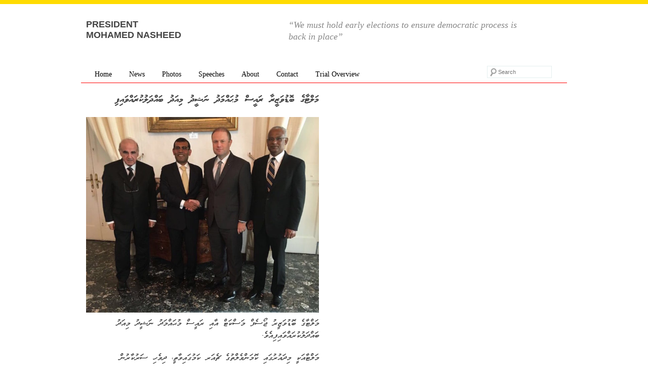

--- FILE ---
content_type: text/html; charset=UTF-8
request_url: https://raeesnasheed.com/archives/25742
body_size: 8647
content:
<!DOCTYPE html>
<html lang="en-US">
<head>
<meta charset="UTF-8" />
<!--                                      _                   _
 _ __ __ _  ___  ___  ___ _ __   __ _ ___| |__   ___  ___  __| |
| '__/ _` |/ _ \/ _ \/ __| '_ \ / _` / __| '_ \ / _ \/ _ \/ _` |
| | | (_| |  __/  __/\__ \ | | | (_| \__ \ | | |  __/  __/ (_| |
|_|  \__,_|\___|\___||___/_| |_|\__,_|___/_| |_|\___|\___|\__,_|
 -->
	<title>މަލްޓާގެ ބޮޑުވަޒީރާ ރައީސް މުޙައްމަދު ނަޝީދު މިއަދު ބައްދަލުކުރައްވައިފި | President Mohamed Nasheed</title>
	<meta name="description" content="Official website for the President Nasheed of Maldives." />
	<meta name="keywords" content="President, Maldives, Nasheed, MDP" />
	<link rel="profile" href="http://gmpg.org/xfn/11" />
	<link rel="pingback" href="https://raeesnasheed.com/xmlrpc.php" />
	<link rel="Shortcut Icon" href="https://raeesnasheed.com/wp-content/themes/raeesnasheed03/images/favicon.ico" type="image/x-icon" />
		<meta name='robots' content='max-image-preview:large' />
<link rel='dns-prefetch' href='//stats.wp.com' />
<link rel='dns-prefetch' href='//v0.wordpress.com' />
<link rel="alternate" type="application/rss+xml" title="President Mohamed Nasheed &raquo; Feed" href="https://raeesnasheed.com/feed" />
<link rel="alternate" type="application/rss+xml" title="President Mohamed Nasheed &raquo; Comments Feed" href="https://raeesnasheed.com/comments/feed" />
<link rel="alternate" type="application/rss+xml" title="President Mohamed Nasheed &raquo; މަލްޓާގެ ބޮޑުވަޒީރާ ރައީސް މުޙައްމަދު ނަޝީދު މިއަދު ބައްދަލުކުރައްވައިފި Comments Feed" href="https://raeesnasheed.com/archives/25742/feed" />
<script type="text/javascript">
window._wpemojiSettings = {"baseUrl":"https:\/\/s.w.org\/images\/core\/emoji\/14.0.0\/72x72\/","ext":".png","svgUrl":"https:\/\/s.w.org\/images\/core\/emoji\/14.0.0\/svg\/","svgExt":".svg","source":{"concatemoji":"https:\/\/raeesnasheed.com\/wp-includes\/js\/wp-emoji-release.min.js?ver=6.2.8"}};
/*! This file is auto-generated */
!function(e,a,t){var n,r,o,i=a.createElement("canvas"),p=i.getContext&&i.getContext("2d");function s(e,t){p.clearRect(0,0,i.width,i.height),p.fillText(e,0,0);e=i.toDataURL();return p.clearRect(0,0,i.width,i.height),p.fillText(t,0,0),e===i.toDataURL()}function c(e){var t=a.createElement("script");t.src=e,t.defer=t.type="text/javascript",a.getElementsByTagName("head")[0].appendChild(t)}for(o=Array("flag","emoji"),t.supports={everything:!0,everythingExceptFlag:!0},r=0;r<o.length;r++)t.supports[o[r]]=function(e){if(p&&p.fillText)switch(p.textBaseline="top",p.font="600 32px Arial",e){case"flag":return s("\ud83c\udff3\ufe0f\u200d\u26a7\ufe0f","\ud83c\udff3\ufe0f\u200b\u26a7\ufe0f")?!1:!s("\ud83c\uddfa\ud83c\uddf3","\ud83c\uddfa\u200b\ud83c\uddf3")&&!s("\ud83c\udff4\udb40\udc67\udb40\udc62\udb40\udc65\udb40\udc6e\udb40\udc67\udb40\udc7f","\ud83c\udff4\u200b\udb40\udc67\u200b\udb40\udc62\u200b\udb40\udc65\u200b\udb40\udc6e\u200b\udb40\udc67\u200b\udb40\udc7f");case"emoji":return!s("\ud83e\udef1\ud83c\udffb\u200d\ud83e\udef2\ud83c\udfff","\ud83e\udef1\ud83c\udffb\u200b\ud83e\udef2\ud83c\udfff")}return!1}(o[r]),t.supports.everything=t.supports.everything&&t.supports[o[r]],"flag"!==o[r]&&(t.supports.everythingExceptFlag=t.supports.everythingExceptFlag&&t.supports[o[r]]);t.supports.everythingExceptFlag=t.supports.everythingExceptFlag&&!t.supports.flag,t.DOMReady=!1,t.readyCallback=function(){t.DOMReady=!0},t.supports.everything||(n=function(){t.readyCallback()},a.addEventListener?(a.addEventListener("DOMContentLoaded",n,!1),e.addEventListener("load",n,!1)):(e.attachEvent("onload",n),a.attachEvent("onreadystatechange",function(){"complete"===a.readyState&&t.readyCallback()})),(e=t.source||{}).concatemoji?c(e.concatemoji):e.wpemoji&&e.twemoji&&(c(e.twemoji),c(e.wpemoji)))}(window,document,window._wpemojiSettings);
</script>
<style type="text/css">
img.wp-smiley,
img.emoji {
	display: inline !important;
	border: none !important;
	box-shadow: none !important;
	height: 1em !important;
	width: 1em !important;
	margin: 0 0.07em !important;
	vertical-align: -0.1em !important;
	background: none !important;
	padding: 0 !important;
}
</style>
	<link rel='stylesheet' id='css-css' href='https://raeesnasheed.com/wp-content/themes/raeesnasheed03/style.css?ver=21912' type='text/css' media='all' />
<link rel='stylesheet' id='si_slider_theme-css' href='https://raeesnasheed.com/wp-content/themes/raeesnasheed03/css/si_slider/si.css?ver=6.2.8' type='text/css' media='screen' />
<link rel='stylesheet' id='nivoslider-css' href='https://raeesnasheed.com/wp-content/themes/raeesnasheed03/css/nivo-slider.css?ver=6.2.8' type='text/css' media='screen' />
<link rel='stylesheet' id='fancybox-css' href='https://raeesnasheed.com/wp-content/themes/raeesnasheed03/css/jquery.fancybox-1.3.4.css?ver=6.2.8' type='text/css' media='screen' />
<link rel='stylesheet' id='wp-block-library-css' href='https://raeesnasheed.com/wp-includes/css/dist/block-library/style.min.css?ver=6.2.8' type='text/css' media='all' />
<style id='wp-block-library-inline-css' type='text/css'>
.has-text-align-justify{text-align:justify;}
</style>
<link rel='stylesheet' id='mediaelement-css' href='https://raeesnasheed.com/wp-includes/js/mediaelement/mediaelementplayer-legacy.min.css?ver=4.2.17' type='text/css' media='all' />
<link rel='stylesheet' id='wp-mediaelement-css' href='https://raeesnasheed.com/wp-includes/js/mediaelement/wp-mediaelement.min.css?ver=6.2.8' type='text/css' media='all' />
<link rel='stylesheet' id='classic-theme-styles-css' href='https://raeesnasheed.com/wp-includes/css/classic-themes.min.css?ver=6.2.8' type='text/css' media='all' />
<style id='global-styles-inline-css' type='text/css'>
body{--wp--preset--color--black: #000000;--wp--preset--color--cyan-bluish-gray: #abb8c3;--wp--preset--color--white: #ffffff;--wp--preset--color--pale-pink: #f78da7;--wp--preset--color--vivid-red: #cf2e2e;--wp--preset--color--luminous-vivid-orange: #ff6900;--wp--preset--color--luminous-vivid-amber: #fcb900;--wp--preset--color--light-green-cyan: #7bdcb5;--wp--preset--color--vivid-green-cyan: #00d084;--wp--preset--color--pale-cyan-blue: #8ed1fc;--wp--preset--color--vivid-cyan-blue: #0693e3;--wp--preset--color--vivid-purple: #9b51e0;--wp--preset--gradient--vivid-cyan-blue-to-vivid-purple: linear-gradient(135deg,rgba(6,147,227,1) 0%,rgb(155,81,224) 100%);--wp--preset--gradient--light-green-cyan-to-vivid-green-cyan: linear-gradient(135deg,rgb(122,220,180) 0%,rgb(0,208,130) 100%);--wp--preset--gradient--luminous-vivid-amber-to-luminous-vivid-orange: linear-gradient(135deg,rgba(252,185,0,1) 0%,rgba(255,105,0,1) 100%);--wp--preset--gradient--luminous-vivid-orange-to-vivid-red: linear-gradient(135deg,rgba(255,105,0,1) 0%,rgb(207,46,46) 100%);--wp--preset--gradient--very-light-gray-to-cyan-bluish-gray: linear-gradient(135deg,rgb(238,238,238) 0%,rgb(169,184,195) 100%);--wp--preset--gradient--cool-to-warm-spectrum: linear-gradient(135deg,rgb(74,234,220) 0%,rgb(151,120,209) 20%,rgb(207,42,186) 40%,rgb(238,44,130) 60%,rgb(251,105,98) 80%,rgb(254,248,76) 100%);--wp--preset--gradient--blush-light-purple: linear-gradient(135deg,rgb(255,206,236) 0%,rgb(152,150,240) 100%);--wp--preset--gradient--blush-bordeaux: linear-gradient(135deg,rgb(254,205,165) 0%,rgb(254,45,45) 50%,rgb(107,0,62) 100%);--wp--preset--gradient--luminous-dusk: linear-gradient(135deg,rgb(255,203,112) 0%,rgb(199,81,192) 50%,rgb(65,88,208) 100%);--wp--preset--gradient--pale-ocean: linear-gradient(135deg,rgb(255,245,203) 0%,rgb(182,227,212) 50%,rgb(51,167,181) 100%);--wp--preset--gradient--electric-grass: linear-gradient(135deg,rgb(202,248,128) 0%,rgb(113,206,126) 100%);--wp--preset--gradient--midnight: linear-gradient(135deg,rgb(2,3,129) 0%,rgb(40,116,252) 100%);--wp--preset--duotone--dark-grayscale: url('#wp-duotone-dark-grayscale');--wp--preset--duotone--grayscale: url('#wp-duotone-grayscale');--wp--preset--duotone--purple-yellow: url('#wp-duotone-purple-yellow');--wp--preset--duotone--blue-red: url('#wp-duotone-blue-red');--wp--preset--duotone--midnight: url('#wp-duotone-midnight');--wp--preset--duotone--magenta-yellow: url('#wp-duotone-magenta-yellow');--wp--preset--duotone--purple-green: url('#wp-duotone-purple-green');--wp--preset--duotone--blue-orange: url('#wp-duotone-blue-orange');--wp--preset--font-size--small: 13px;--wp--preset--font-size--medium: 20px;--wp--preset--font-size--large: 36px;--wp--preset--font-size--x-large: 42px;--wp--preset--spacing--20: 0.44rem;--wp--preset--spacing--30: 0.67rem;--wp--preset--spacing--40: 1rem;--wp--preset--spacing--50: 1.5rem;--wp--preset--spacing--60: 2.25rem;--wp--preset--spacing--70: 3.38rem;--wp--preset--spacing--80: 5.06rem;--wp--preset--shadow--natural: 6px 6px 9px rgba(0, 0, 0, 0.2);--wp--preset--shadow--deep: 12px 12px 50px rgba(0, 0, 0, 0.4);--wp--preset--shadow--sharp: 6px 6px 0px rgba(0, 0, 0, 0.2);--wp--preset--shadow--outlined: 6px 6px 0px -3px rgba(255, 255, 255, 1), 6px 6px rgba(0, 0, 0, 1);--wp--preset--shadow--crisp: 6px 6px 0px rgba(0, 0, 0, 1);}:where(.is-layout-flex){gap: 0.5em;}body .is-layout-flow > .alignleft{float: left;margin-inline-start: 0;margin-inline-end: 2em;}body .is-layout-flow > .alignright{float: right;margin-inline-start: 2em;margin-inline-end: 0;}body .is-layout-flow > .aligncenter{margin-left: auto !important;margin-right: auto !important;}body .is-layout-constrained > .alignleft{float: left;margin-inline-start: 0;margin-inline-end: 2em;}body .is-layout-constrained > .alignright{float: right;margin-inline-start: 2em;margin-inline-end: 0;}body .is-layout-constrained > .aligncenter{margin-left: auto !important;margin-right: auto !important;}body .is-layout-constrained > :where(:not(.alignleft):not(.alignright):not(.alignfull)){max-width: var(--wp--style--global--content-size);margin-left: auto !important;margin-right: auto !important;}body .is-layout-constrained > .alignwide{max-width: var(--wp--style--global--wide-size);}body .is-layout-flex{display: flex;}body .is-layout-flex{flex-wrap: wrap;align-items: center;}body .is-layout-flex > *{margin: 0;}:where(.wp-block-columns.is-layout-flex){gap: 2em;}.has-black-color{color: var(--wp--preset--color--black) !important;}.has-cyan-bluish-gray-color{color: var(--wp--preset--color--cyan-bluish-gray) !important;}.has-white-color{color: var(--wp--preset--color--white) !important;}.has-pale-pink-color{color: var(--wp--preset--color--pale-pink) !important;}.has-vivid-red-color{color: var(--wp--preset--color--vivid-red) !important;}.has-luminous-vivid-orange-color{color: var(--wp--preset--color--luminous-vivid-orange) !important;}.has-luminous-vivid-amber-color{color: var(--wp--preset--color--luminous-vivid-amber) !important;}.has-light-green-cyan-color{color: var(--wp--preset--color--light-green-cyan) !important;}.has-vivid-green-cyan-color{color: var(--wp--preset--color--vivid-green-cyan) !important;}.has-pale-cyan-blue-color{color: var(--wp--preset--color--pale-cyan-blue) !important;}.has-vivid-cyan-blue-color{color: var(--wp--preset--color--vivid-cyan-blue) !important;}.has-vivid-purple-color{color: var(--wp--preset--color--vivid-purple) !important;}.has-black-background-color{background-color: var(--wp--preset--color--black) !important;}.has-cyan-bluish-gray-background-color{background-color: var(--wp--preset--color--cyan-bluish-gray) !important;}.has-white-background-color{background-color: var(--wp--preset--color--white) !important;}.has-pale-pink-background-color{background-color: var(--wp--preset--color--pale-pink) !important;}.has-vivid-red-background-color{background-color: var(--wp--preset--color--vivid-red) !important;}.has-luminous-vivid-orange-background-color{background-color: var(--wp--preset--color--luminous-vivid-orange) !important;}.has-luminous-vivid-amber-background-color{background-color: var(--wp--preset--color--luminous-vivid-amber) !important;}.has-light-green-cyan-background-color{background-color: var(--wp--preset--color--light-green-cyan) !important;}.has-vivid-green-cyan-background-color{background-color: var(--wp--preset--color--vivid-green-cyan) !important;}.has-pale-cyan-blue-background-color{background-color: var(--wp--preset--color--pale-cyan-blue) !important;}.has-vivid-cyan-blue-background-color{background-color: var(--wp--preset--color--vivid-cyan-blue) !important;}.has-vivid-purple-background-color{background-color: var(--wp--preset--color--vivid-purple) !important;}.has-black-border-color{border-color: var(--wp--preset--color--black) !important;}.has-cyan-bluish-gray-border-color{border-color: var(--wp--preset--color--cyan-bluish-gray) !important;}.has-white-border-color{border-color: var(--wp--preset--color--white) !important;}.has-pale-pink-border-color{border-color: var(--wp--preset--color--pale-pink) !important;}.has-vivid-red-border-color{border-color: var(--wp--preset--color--vivid-red) !important;}.has-luminous-vivid-orange-border-color{border-color: var(--wp--preset--color--luminous-vivid-orange) !important;}.has-luminous-vivid-amber-border-color{border-color: var(--wp--preset--color--luminous-vivid-amber) !important;}.has-light-green-cyan-border-color{border-color: var(--wp--preset--color--light-green-cyan) !important;}.has-vivid-green-cyan-border-color{border-color: var(--wp--preset--color--vivid-green-cyan) !important;}.has-pale-cyan-blue-border-color{border-color: var(--wp--preset--color--pale-cyan-blue) !important;}.has-vivid-cyan-blue-border-color{border-color: var(--wp--preset--color--vivid-cyan-blue) !important;}.has-vivid-purple-border-color{border-color: var(--wp--preset--color--vivid-purple) !important;}.has-vivid-cyan-blue-to-vivid-purple-gradient-background{background: var(--wp--preset--gradient--vivid-cyan-blue-to-vivid-purple) !important;}.has-light-green-cyan-to-vivid-green-cyan-gradient-background{background: var(--wp--preset--gradient--light-green-cyan-to-vivid-green-cyan) !important;}.has-luminous-vivid-amber-to-luminous-vivid-orange-gradient-background{background: var(--wp--preset--gradient--luminous-vivid-amber-to-luminous-vivid-orange) !important;}.has-luminous-vivid-orange-to-vivid-red-gradient-background{background: var(--wp--preset--gradient--luminous-vivid-orange-to-vivid-red) !important;}.has-very-light-gray-to-cyan-bluish-gray-gradient-background{background: var(--wp--preset--gradient--very-light-gray-to-cyan-bluish-gray) !important;}.has-cool-to-warm-spectrum-gradient-background{background: var(--wp--preset--gradient--cool-to-warm-spectrum) !important;}.has-blush-light-purple-gradient-background{background: var(--wp--preset--gradient--blush-light-purple) !important;}.has-blush-bordeaux-gradient-background{background: var(--wp--preset--gradient--blush-bordeaux) !important;}.has-luminous-dusk-gradient-background{background: var(--wp--preset--gradient--luminous-dusk) !important;}.has-pale-ocean-gradient-background{background: var(--wp--preset--gradient--pale-ocean) !important;}.has-electric-grass-gradient-background{background: var(--wp--preset--gradient--electric-grass) !important;}.has-midnight-gradient-background{background: var(--wp--preset--gradient--midnight) !important;}.has-small-font-size{font-size: var(--wp--preset--font-size--small) !important;}.has-medium-font-size{font-size: var(--wp--preset--font-size--medium) !important;}.has-large-font-size{font-size: var(--wp--preset--font-size--large) !important;}.has-x-large-font-size{font-size: var(--wp--preset--font-size--x-large) !important;}
.wp-block-navigation a:where(:not(.wp-element-button)){color: inherit;}
:where(.wp-block-columns.is-layout-flex){gap: 2em;}
.wp-block-pullquote{font-size: 1.5em;line-height: 1.6;}
</style>
<link rel='stylesheet' id='contact-form-7-css' href='https://raeesnasheed.com/wp-content/plugins/contact-form-7/includes/css/styles.css?ver=5.8.7' type='text/css' media='all' />
<link rel='stylesheet' id='social-logos-css' href='https://raeesnasheed.com/wp-content/plugins/jetpack/_inc/social-logos/social-logos.min.css?ver=12.8.2' type='text/css' media='all' />
<link rel='stylesheet' id='jetpack_css-css' href='https://raeesnasheed.com/wp-content/plugins/jetpack/css/jetpack.css?ver=12.8.2' type='text/css' media='all' />
<script type='text/javascript' src='https://raeesnasheed.com/wp-includes/js/jquery/jquery.min.js?ver=3.6.4' id='jquery-core-js'></script>
<script type='text/javascript' src='https://raeesnasheed.com/wp-includes/js/jquery/jquery-migrate.min.js?ver=3.4.0' id='jquery-migrate-js'></script>
<script type='text/javascript' src='https://raeesnasheed.com/wp-content/themes/raeesnasheed03/js/jquery.mousewheel-3.0.4.pack.js?ver=6.2.8' id='mousewheel-js'></script>
<script type='text/javascript' src='https://raeesnasheed.com/wp-content/themes/raeesnasheed03/js/jquery.fancybox-1.3.4.pack.js?ver=6.2.8' id='fancybox-js'></script>
<script type='text/javascript' src='https://raeesnasheed.com/wp-content/themes/raeesnasheed03/js/jquery.nivo.slider.pack.js?ver=6.2.8' id='nivoslider-js'></script>
<script type='text/javascript' src='https://raeesnasheed.com/wp-content/themes/raeesnasheed03/js/jtk-4.2.1.pack.js?ver=6.2.8' id='jtk-js'></script>
<script type='text/javascript' src='https://raeesnasheed.com/wp-content/themes/raeesnasheed03/js/script.js?ver=6.2.8' id='js-js'></script>
<link rel="https://api.w.org/" href="https://raeesnasheed.com/wp-json/" /><link rel="alternate" type="application/json" href="https://raeesnasheed.com/wp-json/wp/v2/posts/25742" /><link rel="EditURI" type="application/rsd+xml" title="RSD" href="https://raeesnasheed.com/xmlrpc.php?rsd" />
<link rel="wlwmanifest" type="application/wlwmanifest+xml" href="https://raeesnasheed.com/wp-includes/wlwmanifest.xml" />
<meta name="generator" content="WordPress 6.2.8" />
<link rel="canonical" href="https://raeesnasheed.com/archives/25742" />
<link rel='shortlink' href='https://wp.me/p2jn8s-6Hc' />
<link rel="alternate" type="application/json+oembed" href="https://raeesnasheed.com/wp-json/oembed/1.0/embed?url=https%3A%2F%2Fraeesnasheed.com%2Farchives%2F25742" />
<link rel="alternate" type="text/xml+oembed" href="https://raeesnasheed.com/wp-json/oembed/1.0/embed?url=https%3A%2F%2Fraeesnasheed.com%2Farchives%2F25742&#038;format=xml" />
	<style>img#wpstats{display:none}</style>
		
<!-- Jetpack Open Graph Tags -->
<meta property="og:type" content="article" />
<meta property="og:title" content="މަލްޓާގެ ބޮޑުވަޒީރާ ރައީސް މުޙައްމަދު ނަޝީދު މިއަދު ބައްދަލުކުރައްވައިފި" />
<meta property="og:url" content="https://raeesnasheed.com/archives/25742" />
<meta property="og:description" content="މަލްޓާގެ ބޮޑުވަޒީރު ޖޯސެފް މަސްކަޓް އާއި ރައީސް މުޙައްމަދު ނަޝީދު މިއަދު ބައްދަލުކުރައްވައިފިއެވެ. މަލްޓާއަކީ މިދައުރުގައި ކޮމަންވެލްތުގެ ޗެއަރ ކަމުގައިވާތީ، ދިވެހި ސަރުކާރުން ކޮމަލްވެލްތުން ވަކިވު…" />
<meta property="article:published_time" content="2016-11-01T14:10:26+00:00" />
<meta property="article:modified_time" content="2016-11-01T14:22:16+00:00" />
<meta property="og:site_name" content="President Mohamed Nasheed" />
<meta property="og:image" content="https://raeesnasheed.com/wp-content/uploads/2016/11/CwLnAdpVUAA7z-s-1.jpg" />
<meta property="og:image:width" content="898" />
<meta property="og:image:height" content="754" />
<meta property="og:image:alt" content="" />
<meta property="og:locale" content="en_US" />
<meta name="twitter:text:title" content="މަލްޓާގެ ބޮޑުވަޒީރާ ރައީސް މުޙައްމަދު ނަޝީދު މިއަދު ބައްދަލުކުރައްވައިފި" />
<meta name="twitter:image" content="https://raeesnasheed.com/wp-content/uploads/2016/11/CwLnAdpVUAA7z-s-1.jpg?w=640" />
<meta name="twitter:card" content="summary_large_image" />

<!-- End Jetpack Open Graph Tags -->
<script type="text/javascript">

  var _gaq = _gaq || [];
  _gaq.push(['_setAccount', 'UA-29392117-1']);
  _gaq.push(['_trackPageview']);

  (function() {
    var ga = document.createElement('script'); ga.type = 'text/javascript'; ga.async = true;
    ga.src = ('https:' == document.location.protocol ? 'https://' : 'http://') + 'stats.g.doubleclick.net/dc.js';
    var s = document.getElementsByTagName('script')[0]; s.parentNode.insertBefore(ga, s);
  })();

</script>
</head>
<body class="post-template-default single single-post postid-25742 single-format-standard">
<div id="wrap" class="container_12">
	<div id="header" role="banner">
		<div class="grid_5">
				<div id="title"><a href="https://raeesnasheed.com/" title="President Mohamed Nasheed ">President<br /> Mohamed Nasheed</a></div>
		</div>
		<div class="grid_6">
										<div id="quote" style="padding-bottom:20px">&ldquo;We must hold early elections to ensure democratic process is back in place&rdquo;</div>
						</div>
		<div class="clear"></div>
	</div>
	<div id="navigation">
		<div class="grid_9">
			<div id="access" role="navigation">
				<div class="menu-primary-container"><ul id="menu-primary" class="menu"><li id="menu-item-1515" class="menu-item menu-item-type-custom menu-item-object-custom menu-item-home menu-item-1515"><a href="http://raeesnasheed.com">Home</a></li>
<li id="menu-item-280" class="menu-item menu-item-type-taxonomy menu-item-object-category menu-item-has-children menu-item-280"><a href="https://raeesnasheed.com/archives/category/news">News</a>
<ul class="sub-menu">
	<li id="menu-item-1514" class="menu-item menu-item-type-taxonomy menu-item-object-category current-post-ancestor current-menu-parent current-post-parent menu-item-1514"><a href="https://raeesnasheed.com/archives/category/news-dv">News (Dhivehi)</a></li>
</ul>
</li>
<li id="menu-item-281" class="menu-item menu-item-type-taxonomy menu-item-object-category menu-item-281"><a href="https://raeesnasheed.com/archives/category/photos">Photos</a></li>
<li id="menu-item-282" class="menu-item menu-item-type-taxonomy menu-item-object-category menu-item-282"><a href="https://raeesnasheed.com/archives/category/speeches">Speeches</a></li>
<li id="menu-item-1512" class="menu-item menu-item-type-post_type menu-item-object-page menu-item-has-children menu-item-1512"><a href="https://raeesnasheed.com/about">About</a>
<ul class="sub-menu">
	<li id="menu-item-12001" class="menu-item menu-item-type-custom menu-item-object-custom menu-item-12001"><a href="http://raeesnasheed2013.com/">Raees Nasheed 2013</a></li>
</ul>
</li>
<li id="menu-item-1511" class="menu-item menu-item-type-post_type menu-item-object-page menu-item-1511"><a href="https://raeesnasheed.com/contact">Contact</a></li>
<li id="menu-item-25038" class="menu-item menu-item-type-post_type menu-item-object-page menu-item-has-children menu-item-25038"><a href="https://raeesnasheed.com/overview-of-the-trial">Trial Overview</a>
<ul class="sub-menu">
	<li id="menu-item-24969" class="menu-item menu-item-type-taxonomy menu-item-object-category menu-item-24969"><a href="https://raeesnasheed.com/archives/category/trial-news">Trial News</a></li>
</ul>
</li>
</ul></div>			</div>
		</div>
		<div class="grid_3">
			<form method="get" id="searchform" class="prepad" action="https://raeesnasheed.com/">
				<label for="s" class="assistive-text">Search</label>
				<input type="text" class="field" name="s" id="s" placeholder="Search" />
				<input type="submit" class="submit" name="submit" id="searchsubmit" value="Search" />
			</form>
		</div>
		<div class="clear"></div>
	</div>
	<div id="content" role="main">
			
										<div class="grid_6">
						<div id="post-25742" class="post-25742 post type-post status-publish format-standard has-post-thumbnail hentry category-news-dv">
							<h4 class="entry-title mvwaheed"><a href="https://raeesnasheed.com/archives/25742" title="Permalink to މަލްޓާގެ ބޮޑުވަޒީރާ ރައީސް މުޙައްމަދު ނަޝީދު މިއަދު ބައްދަލުކުރައްވައިފި" rel="bookmark">މަލްޓާގެ ބޮޑުވަޒީރާ ރައީސް މުޙައްމަދު ނަޝީދު މިއަދު ބައްދަލުކުރައްވައިފި</a></h4>
							<div class="entry-content faruma">
																	<div><img src="https://raeesnasheed.com/wp-content/uploads/2016/11/CwLnAdpVUAA7z-s-1-700x588.jpg" class="singlepage_img wp-post-image" alt="" decoding="async" title="މަލްޓާގެ ބޮޑުވަޒީރާ ރައީސް މުޙައްމަދު ނަޝީދު މިއަދު ބައްދަލުކުރައްވައިފި" srcset="https://raeesnasheed.com/wp-content/uploads/2016/11/CwLnAdpVUAA7z-s-1-700x588.jpg 700w, https://raeesnasheed.com/wp-content/uploads/2016/11/CwLnAdpVUAA7z-s-1-300x252.jpg 300w, https://raeesnasheed.com/wp-content/uploads/2016/11/CwLnAdpVUAA7z-s-1-768x645.jpg 768w, https://raeesnasheed.com/wp-content/uploads/2016/11/CwLnAdpVUAA7z-s-1-220x185.jpg 220w, https://raeesnasheed.com/wp-content/uploads/2016/11/CwLnAdpVUAA7z-s-1.jpg 898w" sizes="(max-width: 700px) 100vw, 700px" /></div>
																<p>މަލްޓާގެ ބޮޑުވަޒީރު ޖޯސެފް މަސްކަޓް އާއި ރައީސް މުޙައްމަދު ނަޝީދު މިއަދު ބައްދަލުކުރައްވައިފިއެވެ. </p>
<p>މަލްޓާއަކީ މިދައުރުގައި ކޮމަންވެލްތުގެ ޗެއަރ ކަމުގައިވާތީ، ދިވެހި ސަރުކާރުން ކޮމަލްވެލްތުން ވަކިވުމަށް ނިންމެވުމުން އެކަމާ ގުޅޭ ގޮތުން ކަންބޮޑުވުން ފާޅުކުރައްވައި މަޝްވަރާ ކުރެއްވިއެވެ. ދިވެހި ރާއްޖޭގައި ހީނަރުވަމުން އަންނަ ސިޔާސީ ޙާލަތާ ގުޅޭ ގޮތުންނާއި ދިވެހިރާއްޖެ އިސްލާޙްގެ މަގަށް ގެންދެވި ޑިމޮކްރަސީ އަލުން އަބުރާ ގެނައުމާމެދުވެސް މަޝްވަރާކުރެވުނެވެ. </p>
<p>މަލްޓާގެ ބޮޑުވަޒީރުގެ އޮފީހުގައި މިއަދު ބޭއްވި މިބައްދަލުވުމުގައި ދިވެހިރައްޔިތުންގެ ޑިމޮކްރަޓިކް ޕާޓީގެ ޕާލިމަންޓަރީ ގްރޫޕް ލީޑަރ އޮނަރަބްލް އިބްރާހީމް މުޙައްމަދު ޞާލިޙް ބައިވެރިވެވަޑައިގަތެެވެ. </p>
<div class="sharedaddy sd-sharing-enabled"><div class="robots-nocontent sd-block sd-social sd-social-icon sd-sharing"><div class="sd-content"><ul><li class="share-twitter"><a rel="nofollow noopener noreferrer" data-shared="sharing-twitter-25742" class="share-twitter sd-button share-icon no-text" href="https://raeesnasheed.com/archives/25742?share=twitter" target="_blank" title="Click to share on Twitter" ><span></span><span class="sharing-screen-reader-text">Click to share on Twitter (Opens in new window)</span></a></li><li class="share-facebook"><a rel="nofollow noopener noreferrer" data-shared="sharing-facebook-25742" class="share-facebook sd-button share-icon no-text" href="https://raeesnasheed.com/archives/25742?share=facebook" target="_blank" title="Click to share on Facebook" ><span></span><span class="sharing-screen-reader-text">Click to share on Facebook (Opens in new window)</span></a></li><li class="share-email"><a rel="nofollow noopener noreferrer" data-shared="" class="share-email sd-button share-icon no-text" href="mailto:?subject=%5BShared%20Post%5D%20%DE%89%DE%A6%DE%8D%DE%B0%DE%93%DE%A7%DE%8E%DE%AC%20%DE%84%DE%AE%DE%91%DE%AA%DE%88%DE%A6%DE%92%DE%A9%DE%83%DE%A7%20%DE%83%DE%A6%DE%87%DE%A9%DE%90%DE%B0%20%DE%89%DE%AA%DE%99%DE%A6%DE%87%DE%B0%DE%89%DE%A6%DE%8B%DE%AA%20%DE%82%DE%A6%DE%9D%DE%A9%DE%8B%DE%AA%20%DE%89%DE%A8%DE%87%DE%A6%DE%8B%DE%AA%20%DE%84%DE%A6%DE%87%DE%B0%DE%8B%DE%A6%DE%8D%DE%AA%DE%86%DE%AA%DE%83%DE%A6%DE%87%DE%B0%DE%88%DE%A6%DE%87%DE%A8%DE%8A%DE%A8&body=https%3A%2F%2Fraeesnasheed.com%2Farchives%2F25742&share=email" target="_blank" title="Click to email a link to a friend" data-email-share-error-title="Do you have email set up?" data-email-share-error-text="If you&#039;re having problems sharing via email, you might not have email set up for your browser. You may need to create a new email yourself." data-email-share-nonce="7e1eb218fb" data-email-share-track-url="https://raeesnasheed.com/archives/25742?share=email"><span></span><span class="sharing-screen-reader-text">Click to email a link to a friend (Opens in new window)</span></a></li><li class="share-print"><a rel="nofollow noopener noreferrer" data-shared="" class="share-print sd-button share-icon no-text" href="https://raeesnasheed.com/archives/25742#print" target="_blank" title="Click to print" ><span></span><span class="sharing-screen-reader-text">Click to print (Opens in new window)</span></a></li><li class="share-end"></li></ul></div></div></div>															</div>
							<div class="postmeta right">
																	<span class="post-date  right"><a href="https://raeesnasheed.com/archives/25742" title="Permalink to މަލްޓާގެ ބޮޑުވަޒީރާ ރައީސް މުޙައްމަދު ނަޝީދު މިއަދު ބައްދަލުކުރައްވައިފި" rel="bookmark">November 1, 2016</a></span>
									 / <span class=" faruma"><a href="https://raeesnasheed.com/archives/category/news-dv" rel="category tag">ހަބަރު</a></span>
															</div>
							<div class="comments">
    
    <div id="comments">
        </div>

    
    <div id="respond">
        <h6>What do you think?</h6>
        <div class="comment_form">

        
            <form action="https://raeesnasheed.com/wp-comments-post.php" method="post" id="commentform">

                                   
				   <div class="commform-textarea">
						<textarea class="thaanaKeyboardInput faruma" name="comment" id="comment" cols="50" rows="7" tabindex="1"></textarea>
					</div>
					<p>Name <em>(required)</em> :<br>
						<input class="thaanaKeyboardInput faruma bigger" type="text" name="author" id="author" tabindex="2" />
					</p>
					<p>Email <em>(required)</em> :<br>
						<input type="text" name="email" id="email" tabindex="3" />
					</p>
					<p>Website :<br>
					<input type="text" name="url" id="url" tabindex="4" />
					</p>
					
                
                <!--<p class="comment_message"><small><strong>XHTML:</strong> You can use these tags: <code>&lt;a href=&quot;&quot; title=&quot;&quot;&gt; &lt;abbr title=&quot;&quot;&gt; &lt;acronym title=&quot;&quot;&gt; &lt;b&gt; &lt;blockquote cite=&quot;&quot;&gt; &lt;cite&gt; &lt;code&gt; &lt;del datetime=&quot;&quot;&gt; &lt;em&gt; &lt;i&gt; &lt;q cite=&quot;&quot;&gt; &lt;s&gt; &lt;strike&gt; &lt;strong&gt; </code></small></p>-->

                <div class="submit">
                    <input name="submit" type="submit" id="submit" tabindex="5" value="Submit" />
                    <p id="cancel-comment-reply"><a rel="nofollow" id="cancel-comment-reply-link" href="/archives/25742#respond" style="display:none;">Click here to cancel reply.</a></p>
                </div>
                    
                <div><input type='hidden' name='comment_post_ID' value='25742' id='comment_post_ID' />
<input type='hidden' name='comment_parent' id='comment_parent' value='0' />
<p style="display: none;"><input type="hidden" id="akismet_comment_nonce" name="akismet_comment_nonce" value="a197178d80" /></p><p style="display: none !important;" class="akismet-fields-container" data-prefix="ak_"><label>&#916;<textarea name="ak_hp_textarea" cols="45" rows="8" maxlength="100"></textarea></label><input type="hidden" id="ak_js_1" name="ak_js" value="39"/><script>document.getElementById( "ak_js_1" ).setAttribute( "value", ( new Date() ).getTime() );</script></p></div>

            </form>

        
        </div>

        
    </div>

</div>
<!-- #comments -->						</div>				
					</div>
								<div class="clear"></div>
	</div>
	<div class="grid_12 older_newer">
				</div>
	<div class="clear"></div>
	<div id="colophon">	
		<div class="grid_12">
			<p class="prepad">
			Copyright &copy; 2026, Mohamed Nasheed, G. Canaryge, Maldives. 
			</p>
		</div>
		<div class="clear"></div>
	</div>
</div><!-- .container_12 -->

	<script type="text/javascript">
		window.WPCOM_sharing_counts = {"https:\/\/raeesnasheed.com\/archives\/25742":25742};
	</script>
				<script type='text/javascript' src='https://raeesnasheed.com/wp-content/plugins/contact-form-7/includes/swv/js/index.js?ver=5.8.7' id='swv-js'></script>
<script type='text/javascript' id='contact-form-7-js-extra'>
/* <![CDATA[ */
var wpcf7 = {"api":{"root":"https:\/\/raeesnasheed.com\/wp-json\/","namespace":"contact-form-7\/v1"}};
/* ]]> */
</script>
<script type='text/javascript' src='https://raeesnasheed.com/wp-content/plugins/contact-form-7/includes/js/index.js?ver=5.8.7' id='contact-form-7-js'></script>
<script type='text/javascript' src='https://www.google.com/recaptcha/api.js?render=6LfrBcoUAAAAAFm2PBgmKW3gmCt6Ms75RTm9a3wB&#038;ver=3.0' id='google-recaptcha-js'></script>
<script type='text/javascript' src='https://raeesnasheed.com/wp-includes/js/dist/vendor/wp-polyfill-inert.min.js?ver=3.1.2' id='wp-polyfill-inert-js'></script>
<script type='text/javascript' src='https://raeesnasheed.com/wp-includes/js/dist/vendor/regenerator-runtime.min.js?ver=0.13.11' id='regenerator-runtime-js'></script>
<script type='text/javascript' src='https://raeesnasheed.com/wp-includes/js/dist/vendor/wp-polyfill.min.js?ver=3.15.0' id='wp-polyfill-js'></script>
<script type='text/javascript' id='wpcf7-recaptcha-js-extra'>
/* <![CDATA[ */
var wpcf7_recaptcha = {"sitekey":"6LfrBcoUAAAAAFm2PBgmKW3gmCt6Ms75RTm9a3wB","actions":{"homepage":"homepage","contactform":"contactform"}};
/* ]]> */
</script>
<script type='text/javascript' src='https://raeesnasheed.com/wp-content/plugins/contact-form-7/modules/recaptcha/index.js?ver=5.8.7' id='wpcf7-recaptcha-js'></script>
<script defer type='text/javascript' src='https://stats.wp.com/e-202604.js' id='jetpack-stats-js'></script>
<script type='text/javascript' id='jetpack-stats-js-after'>
_stq = window._stq || [];
_stq.push([ "view", {v:'ext',blog:'34169840',post:'25742',tz:'5',srv:'raeesnasheed.com',j:'1:12.8.2'} ]);
_stq.push([ "clickTrackerInit", "34169840", "25742" ]);
</script>
<script defer type='text/javascript' src='https://raeesnasheed.com/wp-content/plugins/akismet/_inc/akismet-frontend.js?ver=1762970084' id='akismet-frontend-js'></script>
<script type='text/javascript' id='sharing-js-js-extra'>
/* <![CDATA[ */
var sharing_js_options = {"lang":"en","counts":"1","is_stats_active":"1"};
/* ]]> */
</script>
<script type='text/javascript' src='https://raeesnasheed.com/wp-content/plugins/jetpack/_inc/build/sharedaddy/sharing.min.js?ver=12.8.2' id='sharing-js-js'></script>
<script type='text/javascript' id='sharing-js-js-after'>
var windowOpen;
			( function () {
				function matches( el, sel ) {
					return !! (
						el.matches && el.matches( sel ) ||
						el.msMatchesSelector && el.msMatchesSelector( sel )
					);
				}

				document.body.addEventListener( 'click', function ( event ) {
					if ( ! event.target ) {
						return;
					}

					var el;
					if ( matches( event.target, 'a.share-twitter' ) ) {
						el = event.target;
					} else if ( event.target.parentNode && matches( event.target.parentNode, 'a.share-twitter' ) ) {
						el = event.target.parentNode;
					}

					if ( el ) {
						event.preventDefault();

						// If there's another sharing window open, close it.
						if ( typeof windowOpen !== 'undefined' ) {
							windowOpen.close();
						}
						windowOpen = window.open( el.getAttribute( 'href' ), 'wpcomtwitter', 'menubar=1,resizable=1,width=600,height=350' );
						return false;
					}
				} );
			} )();
var windowOpen;
			( function () {
				function matches( el, sel ) {
					return !! (
						el.matches && el.matches( sel ) ||
						el.msMatchesSelector && el.msMatchesSelector( sel )
					);
				}

				document.body.addEventListener( 'click', function ( event ) {
					if ( ! event.target ) {
						return;
					}

					var el;
					if ( matches( event.target, 'a.share-facebook' ) ) {
						el = event.target;
					} else if ( event.target.parentNode && matches( event.target.parentNode, 'a.share-facebook' ) ) {
						el = event.target.parentNode;
					}

					if ( el ) {
						event.preventDefault();

						// If there's another sharing window open, close it.
						if ( typeof windowOpen !== 'undefined' ) {
							windowOpen.close();
						}
						windowOpen = window.open( el.getAttribute( 'href' ), 'wpcomfacebook', 'menubar=1,resizable=1,width=600,height=400' );
						return false;
					}
				} );
			} )();
</script>
</body>
</html>


--- FILE ---
content_type: text/html; charset=utf-8
request_url: https://www.google.com/recaptcha/api2/anchor?ar=1&k=6LfrBcoUAAAAAFm2PBgmKW3gmCt6Ms75RTm9a3wB&co=aHR0cHM6Ly9yYWVlc25hc2hlZWQuY29tOjQ0Mw..&hl=en&v=PoyoqOPhxBO7pBk68S4YbpHZ&size=invisible&anchor-ms=20000&execute-ms=30000&cb=nq14vmyhkbd
body_size: 48510
content:
<!DOCTYPE HTML><html dir="ltr" lang="en"><head><meta http-equiv="Content-Type" content="text/html; charset=UTF-8">
<meta http-equiv="X-UA-Compatible" content="IE=edge">
<title>reCAPTCHA</title>
<style type="text/css">
/* cyrillic-ext */
@font-face {
  font-family: 'Roboto';
  font-style: normal;
  font-weight: 400;
  font-stretch: 100%;
  src: url(//fonts.gstatic.com/s/roboto/v48/KFO7CnqEu92Fr1ME7kSn66aGLdTylUAMa3GUBHMdazTgWw.woff2) format('woff2');
  unicode-range: U+0460-052F, U+1C80-1C8A, U+20B4, U+2DE0-2DFF, U+A640-A69F, U+FE2E-FE2F;
}
/* cyrillic */
@font-face {
  font-family: 'Roboto';
  font-style: normal;
  font-weight: 400;
  font-stretch: 100%;
  src: url(//fonts.gstatic.com/s/roboto/v48/KFO7CnqEu92Fr1ME7kSn66aGLdTylUAMa3iUBHMdazTgWw.woff2) format('woff2');
  unicode-range: U+0301, U+0400-045F, U+0490-0491, U+04B0-04B1, U+2116;
}
/* greek-ext */
@font-face {
  font-family: 'Roboto';
  font-style: normal;
  font-weight: 400;
  font-stretch: 100%;
  src: url(//fonts.gstatic.com/s/roboto/v48/KFO7CnqEu92Fr1ME7kSn66aGLdTylUAMa3CUBHMdazTgWw.woff2) format('woff2');
  unicode-range: U+1F00-1FFF;
}
/* greek */
@font-face {
  font-family: 'Roboto';
  font-style: normal;
  font-weight: 400;
  font-stretch: 100%;
  src: url(//fonts.gstatic.com/s/roboto/v48/KFO7CnqEu92Fr1ME7kSn66aGLdTylUAMa3-UBHMdazTgWw.woff2) format('woff2');
  unicode-range: U+0370-0377, U+037A-037F, U+0384-038A, U+038C, U+038E-03A1, U+03A3-03FF;
}
/* math */
@font-face {
  font-family: 'Roboto';
  font-style: normal;
  font-weight: 400;
  font-stretch: 100%;
  src: url(//fonts.gstatic.com/s/roboto/v48/KFO7CnqEu92Fr1ME7kSn66aGLdTylUAMawCUBHMdazTgWw.woff2) format('woff2');
  unicode-range: U+0302-0303, U+0305, U+0307-0308, U+0310, U+0312, U+0315, U+031A, U+0326-0327, U+032C, U+032F-0330, U+0332-0333, U+0338, U+033A, U+0346, U+034D, U+0391-03A1, U+03A3-03A9, U+03B1-03C9, U+03D1, U+03D5-03D6, U+03F0-03F1, U+03F4-03F5, U+2016-2017, U+2034-2038, U+203C, U+2040, U+2043, U+2047, U+2050, U+2057, U+205F, U+2070-2071, U+2074-208E, U+2090-209C, U+20D0-20DC, U+20E1, U+20E5-20EF, U+2100-2112, U+2114-2115, U+2117-2121, U+2123-214F, U+2190, U+2192, U+2194-21AE, U+21B0-21E5, U+21F1-21F2, U+21F4-2211, U+2213-2214, U+2216-22FF, U+2308-230B, U+2310, U+2319, U+231C-2321, U+2336-237A, U+237C, U+2395, U+239B-23B7, U+23D0, U+23DC-23E1, U+2474-2475, U+25AF, U+25B3, U+25B7, U+25BD, U+25C1, U+25CA, U+25CC, U+25FB, U+266D-266F, U+27C0-27FF, U+2900-2AFF, U+2B0E-2B11, U+2B30-2B4C, U+2BFE, U+3030, U+FF5B, U+FF5D, U+1D400-1D7FF, U+1EE00-1EEFF;
}
/* symbols */
@font-face {
  font-family: 'Roboto';
  font-style: normal;
  font-weight: 400;
  font-stretch: 100%;
  src: url(//fonts.gstatic.com/s/roboto/v48/KFO7CnqEu92Fr1ME7kSn66aGLdTylUAMaxKUBHMdazTgWw.woff2) format('woff2');
  unicode-range: U+0001-000C, U+000E-001F, U+007F-009F, U+20DD-20E0, U+20E2-20E4, U+2150-218F, U+2190, U+2192, U+2194-2199, U+21AF, U+21E6-21F0, U+21F3, U+2218-2219, U+2299, U+22C4-22C6, U+2300-243F, U+2440-244A, U+2460-24FF, U+25A0-27BF, U+2800-28FF, U+2921-2922, U+2981, U+29BF, U+29EB, U+2B00-2BFF, U+4DC0-4DFF, U+FFF9-FFFB, U+10140-1018E, U+10190-1019C, U+101A0, U+101D0-101FD, U+102E0-102FB, U+10E60-10E7E, U+1D2C0-1D2D3, U+1D2E0-1D37F, U+1F000-1F0FF, U+1F100-1F1AD, U+1F1E6-1F1FF, U+1F30D-1F30F, U+1F315, U+1F31C, U+1F31E, U+1F320-1F32C, U+1F336, U+1F378, U+1F37D, U+1F382, U+1F393-1F39F, U+1F3A7-1F3A8, U+1F3AC-1F3AF, U+1F3C2, U+1F3C4-1F3C6, U+1F3CA-1F3CE, U+1F3D4-1F3E0, U+1F3ED, U+1F3F1-1F3F3, U+1F3F5-1F3F7, U+1F408, U+1F415, U+1F41F, U+1F426, U+1F43F, U+1F441-1F442, U+1F444, U+1F446-1F449, U+1F44C-1F44E, U+1F453, U+1F46A, U+1F47D, U+1F4A3, U+1F4B0, U+1F4B3, U+1F4B9, U+1F4BB, U+1F4BF, U+1F4C8-1F4CB, U+1F4D6, U+1F4DA, U+1F4DF, U+1F4E3-1F4E6, U+1F4EA-1F4ED, U+1F4F7, U+1F4F9-1F4FB, U+1F4FD-1F4FE, U+1F503, U+1F507-1F50B, U+1F50D, U+1F512-1F513, U+1F53E-1F54A, U+1F54F-1F5FA, U+1F610, U+1F650-1F67F, U+1F687, U+1F68D, U+1F691, U+1F694, U+1F698, U+1F6AD, U+1F6B2, U+1F6B9-1F6BA, U+1F6BC, U+1F6C6-1F6CF, U+1F6D3-1F6D7, U+1F6E0-1F6EA, U+1F6F0-1F6F3, U+1F6F7-1F6FC, U+1F700-1F7FF, U+1F800-1F80B, U+1F810-1F847, U+1F850-1F859, U+1F860-1F887, U+1F890-1F8AD, U+1F8B0-1F8BB, U+1F8C0-1F8C1, U+1F900-1F90B, U+1F93B, U+1F946, U+1F984, U+1F996, U+1F9E9, U+1FA00-1FA6F, U+1FA70-1FA7C, U+1FA80-1FA89, U+1FA8F-1FAC6, U+1FACE-1FADC, U+1FADF-1FAE9, U+1FAF0-1FAF8, U+1FB00-1FBFF;
}
/* vietnamese */
@font-face {
  font-family: 'Roboto';
  font-style: normal;
  font-weight: 400;
  font-stretch: 100%;
  src: url(//fonts.gstatic.com/s/roboto/v48/KFO7CnqEu92Fr1ME7kSn66aGLdTylUAMa3OUBHMdazTgWw.woff2) format('woff2');
  unicode-range: U+0102-0103, U+0110-0111, U+0128-0129, U+0168-0169, U+01A0-01A1, U+01AF-01B0, U+0300-0301, U+0303-0304, U+0308-0309, U+0323, U+0329, U+1EA0-1EF9, U+20AB;
}
/* latin-ext */
@font-face {
  font-family: 'Roboto';
  font-style: normal;
  font-weight: 400;
  font-stretch: 100%;
  src: url(//fonts.gstatic.com/s/roboto/v48/KFO7CnqEu92Fr1ME7kSn66aGLdTylUAMa3KUBHMdazTgWw.woff2) format('woff2');
  unicode-range: U+0100-02BA, U+02BD-02C5, U+02C7-02CC, U+02CE-02D7, U+02DD-02FF, U+0304, U+0308, U+0329, U+1D00-1DBF, U+1E00-1E9F, U+1EF2-1EFF, U+2020, U+20A0-20AB, U+20AD-20C0, U+2113, U+2C60-2C7F, U+A720-A7FF;
}
/* latin */
@font-face {
  font-family: 'Roboto';
  font-style: normal;
  font-weight: 400;
  font-stretch: 100%;
  src: url(//fonts.gstatic.com/s/roboto/v48/KFO7CnqEu92Fr1ME7kSn66aGLdTylUAMa3yUBHMdazQ.woff2) format('woff2');
  unicode-range: U+0000-00FF, U+0131, U+0152-0153, U+02BB-02BC, U+02C6, U+02DA, U+02DC, U+0304, U+0308, U+0329, U+2000-206F, U+20AC, U+2122, U+2191, U+2193, U+2212, U+2215, U+FEFF, U+FFFD;
}
/* cyrillic-ext */
@font-face {
  font-family: 'Roboto';
  font-style: normal;
  font-weight: 500;
  font-stretch: 100%;
  src: url(//fonts.gstatic.com/s/roboto/v48/KFO7CnqEu92Fr1ME7kSn66aGLdTylUAMa3GUBHMdazTgWw.woff2) format('woff2');
  unicode-range: U+0460-052F, U+1C80-1C8A, U+20B4, U+2DE0-2DFF, U+A640-A69F, U+FE2E-FE2F;
}
/* cyrillic */
@font-face {
  font-family: 'Roboto';
  font-style: normal;
  font-weight: 500;
  font-stretch: 100%;
  src: url(//fonts.gstatic.com/s/roboto/v48/KFO7CnqEu92Fr1ME7kSn66aGLdTylUAMa3iUBHMdazTgWw.woff2) format('woff2');
  unicode-range: U+0301, U+0400-045F, U+0490-0491, U+04B0-04B1, U+2116;
}
/* greek-ext */
@font-face {
  font-family: 'Roboto';
  font-style: normal;
  font-weight: 500;
  font-stretch: 100%;
  src: url(//fonts.gstatic.com/s/roboto/v48/KFO7CnqEu92Fr1ME7kSn66aGLdTylUAMa3CUBHMdazTgWw.woff2) format('woff2');
  unicode-range: U+1F00-1FFF;
}
/* greek */
@font-face {
  font-family: 'Roboto';
  font-style: normal;
  font-weight: 500;
  font-stretch: 100%;
  src: url(//fonts.gstatic.com/s/roboto/v48/KFO7CnqEu92Fr1ME7kSn66aGLdTylUAMa3-UBHMdazTgWw.woff2) format('woff2');
  unicode-range: U+0370-0377, U+037A-037F, U+0384-038A, U+038C, U+038E-03A1, U+03A3-03FF;
}
/* math */
@font-face {
  font-family: 'Roboto';
  font-style: normal;
  font-weight: 500;
  font-stretch: 100%;
  src: url(//fonts.gstatic.com/s/roboto/v48/KFO7CnqEu92Fr1ME7kSn66aGLdTylUAMawCUBHMdazTgWw.woff2) format('woff2');
  unicode-range: U+0302-0303, U+0305, U+0307-0308, U+0310, U+0312, U+0315, U+031A, U+0326-0327, U+032C, U+032F-0330, U+0332-0333, U+0338, U+033A, U+0346, U+034D, U+0391-03A1, U+03A3-03A9, U+03B1-03C9, U+03D1, U+03D5-03D6, U+03F0-03F1, U+03F4-03F5, U+2016-2017, U+2034-2038, U+203C, U+2040, U+2043, U+2047, U+2050, U+2057, U+205F, U+2070-2071, U+2074-208E, U+2090-209C, U+20D0-20DC, U+20E1, U+20E5-20EF, U+2100-2112, U+2114-2115, U+2117-2121, U+2123-214F, U+2190, U+2192, U+2194-21AE, U+21B0-21E5, U+21F1-21F2, U+21F4-2211, U+2213-2214, U+2216-22FF, U+2308-230B, U+2310, U+2319, U+231C-2321, U+2336-237A, U+237C, U+2395, U+239B-23B7, U+23D0, U+23DC-23E1, U+2474-2475, U+25AF, U+25B3, U+25B7, U+25BD, U+25C1, U+25CA, U+25CC, U+25FB, U+266D-266F, U+27C0-27FF, U+2900-2AFF, U+2B0E-2B11, U+2B30-2B4C, U+2BFE, U+3030, U+FF5B, U+FF5D, U+1D400-1D7FF, U+1EE00-1EEFF;
}
/* symbols */
@font-face {
  font-family: 'Roboto';
  font-style: normal;
  font-weight: 500;
  font-stretch: 100%;
  src: url(//fonts.gstatic.com/s/roboto/v48/KFO7CnqEu92Fr1ME7kSn66aGLdTylUAMaxKUBHMdazTgWw.woff2) format('woff2');
  unicode-range: U+0001-000C, U+000E-001F, U+007F-009F, U+20DD-20E0, U+20E2-20E4, U+2150-218F, U+2190, U+2192, U+2194-2199, U+21AF, U+21E6-21F0, U+21F3, U+2218-2219, U+2299, U+22C4-22C6, U+2300-243F, U+2440-244A, U+2460-24FF, U+25A0-27BF, U+2800-28FF, U+2921-2922, U+2981, U+29BF, U+29EB, U+2B00-2BFF, U+4DC0-4DFF, U+FFF9-FFFB, U+10140-1018E, U+10190-1019C, U+101A0, U+101D0-101FD, U+102E0-102FB, U+10E60-10E7E, U+1D2C0-1D2D3, U+1D2E0-1D37F, U+1F000-1F0FF, U+1F100-1F1AD, U+1F1E6-1F1FF, U+1F30D-1F30F, U+1F315, U+1F31C, U+1F31E, U+1F320-1F32C, U+1F336, U+1F378, U+1F37D, U+1F382, U+1F393-1F39F, U+1F3A7-1F3A8, U+1F3AC-1F3AF, U+1F3C2, U+1F3C4-1F3C6, U+1F3CA-1F3CE, U+1F3D4-1F3E0, U+1F3ED, U+1F3F1-1F3F3, U+1F3F5-1F3F7, U+1F408, U+1F415, U+1F41F, U+1F426, U+1F43F, U+1F441-1F442, U+1F444, U+1F446-1F449, U+1F44C-1F44E, U+1F453, U+1F46A, U+1F47D, U+1F4A3, U+1F4B0, U+1F4B3, U+1F4B9, U+1F4BB, U+1F4BF, U+1F4C8-1F4CB, U+1F4D6, U+1F4DA, U+1F4DF, U+1F4E3-1F4E6, U+1F4EA-1F4ED, U+1F4F7, U+1F4F9-1F4FB, U+1F4FD-1F4FE, U+1F503, U+1F507-1F50B, U+1F50D, U+1F512-1F513, U+1F53E-1F54A, U+1F54F-1F5FA, U+1F610, U+1F650-1F67F, U+1F687, U+1F68D, U+1F691, U+1F694, U+1F698, U+1F6AD, U+1F6B2, U+1F6B9-1F6BA, U+1F6BC, U+1F6C6-1F6CF, U+1F6D3-1F6D7, U+1F6E0-1F6EA, U+1F6F0-1F6F3, U+1F6F7-1F6FC, U+1F700-1F7FF, U+1F800-1F80B, U+1F810-1F847, U+1F850-1F859, U+1F860-1F887, U+1F890-1F8AD, U+1F8B0-1F8BB, U+1F8C0-1F8C1, U+1F900-1F90B, U+1F93B, U+1F946, U+1F984, U+1F996, U+1F9E9, U+1FA00-1FA6F, U+1FA70-1FA7C, U+1FA80-1FA89, U+1FA8F-1FAC6, U+1FACE-1FADC, U+1FADF-1FAE9, U+1FAF0-1FAF8, U+1FB00-1FBFF;
}
/* vietnamese */
@font-face {
  font-family: 'Roboto';
  font-style: normal;
  font-weight: 500;
  font-stretch: 100%;
  src: url(//fonts.gstatic.com/s/roboto/v48/KFO7CnqEu92Fr1ME7kSn66aGLdTylUAMa3OUBHMdazTgWw.woff2) format('woff2');
  unicode-range: U+0102-0103, U+0110-0111, U+0128-0129, U+0168-0169, U+01A0-01A1, U+01AF-01B0, U+0300-0301, U+0303-0304, U+0308-0309, U+0323, U+0329, U+1EA0-1EF9, U+20AB;
}
/* latin-ext */
@font-face {
  font-family: 'Roboto';
  font-style: normal;
  font-weight: 500;
  font-stretch: 100%;
  src: url(//fonts.gstatic.com/s/roboto/v48/KFO7CnqEu92Fr1ME7kSn66aGLdTylUAMa3KUBHMdazTgWw.woff2) format('woff2');
  unicode-range: U+0100-02BA, U+02BD-02C5, U+02C7-02CC, U+02CE-02D7, U+02DD-02FF, U+0304, U+0308, U+0329, U+1D00-1DBF, U+1E00-1E9F, U+1EF2-1EFF, U+2020, U+20A0-20AB, U+20AD-20C0, U+2113, U+2C60-2C7F, U+A720-A7FF;
}
/* latin */
@font-face {
  font-family: 'Roboto';
  font-style: normal;
  font-weight: 500;
  font-stretch: 100%;
  src: url(//fonts.gstatic.com/s/roboto/v48/KFO7CnqEu92Fr1ME7kSn66aGLdTylUAMa3yUBHMdazQ.woff2) format('woff2');
  unicode-range: U+0000-00FF, U+0131, U+0152-0153, U+02BB-02BC, U+02C6, U+02DA, U+02DC, U+0304, U+0308, U+0329, U+2000-206F, U+20AC, U+2122, U+2191, U+2193, U+2212, U+2215, U+FEFF, U+FFFD;
}
/* cyrillic-ext */
@font-face {
  font-family: 'Roboto';
  font-style: normal;
  font-weight: 900;
  font-stretch: 100%;
  src: url(//fonts.gstatic.com/s/roboto/v48/KFO7CnqEu92Fr1ME7kSn66aGLdTylUAMa3GUBHMdazTgWw.woff2) format('woff2');
  unicode-range: U+0460-052F, U+1C80-1C8A, U+20B4, U+2DE0-2DFF, U+A640-A69F, U+FE2E-FE2F;
}
/* cyrillic */
@font-face {
  font-family: 'Roboto';
  font-style: normal;
  font-weight: 900;
  font-stretch: 100%;
  src: url(//fonts.gstatic.com/s/roboto/v48/KFO7CnqEu92Fr1ME7kSn66aGLdTylUAMa3iUBHMdazTgWw.woff2) format('woff2');
  unicode-range: U+0301, U+0400-045F, U+0490-0491, U+04B0-04B1, U+2116;
}
/* greek-ext */
@font-face {
  font-family: 'Roboto';
  font-style: normal;
  font-weight: 900;
  font-stretch: 100%;
  src: url(//fonts.gstatic.com/s/roboto/v48/KFO7CnqEu92Fr1ME7kSn66aGLdTylUAMa3CUBHMdazTgWw.woff2) format('woff2');
  unicode-range: U+1F00-1FFF;
}
/* greek */
@font-face {
  font-family: 'Roboto';
  font-style: normal;
  font-weight: 900;
  font-stretch: 100%;
  src: url(//fonts.gstatic.com/s/roboto/v48/KFO7CnqEu92Fr1ME7kSn66aGLdTylUAMa3-UBHMdazTgWw.woff2) format('woff2');
  unicode-range: U+0370-0377, U+037A-037F, U+0384-038A, U+038C, U+038E-03A1, U+03A3-03FF;
}
/* math */
@font-face {
  font-family: 'Roboto';
  font-style: normal;
  font-weight: 900;
  font-stretch: 100%;
  src: url(//fonts.gstatic.com/s/roboto/v48/KFO7CnqEu92Fr1ME7kSn66aGLdTylUAMawCUBHMdazTgWw.woff2) format('woff2');
  unicode-range: U+0302-0303, U+0305, U+0307-0308, U+0310, U+0312, U+0315, U+031A, U+0326-0327, U+032C, U+032F-0330, U+0332-0333, U+0338, U+033A, U+0346, U+034D, U+0391-03A1, U+03A3-03A9, U+03B1-03C9, U+03D1, U+03D5-03D6, U+03F0-03F1, U+03F4-03F5, U+2016-2017, U+2034-2038, U+203C, U+2040, U+2043, U+2047, U+2050, U+2057, U+205F, U+2070-2071, U+2074-208E, U+2090-209C, U+20D0-20DC, U+20E1, U+20E5-20EF, U+2100-2112, U+2114-2115, U+2117-2121, U+2123-214F, U+2190, U+2192, U+2194-21AE, U+21B0-21E5, U+21F1-21F2, U+21F4-2211, U+2213-2214, U+2216-22FF, U+2308-230B, U+2310, U+2319, U+231C-2321, U+2336-237A, U+237C, U+2395, U+239B-23B7, U+23D0, U+23DC-23E1, U+2474-2475, U+25AF, U+25B3, U+25B7, U+25BD, U+25C1, U+25CA, U+25CC, U+25FB, U+266D-266F, U+27C0-27FF, U+2900-2AFF, U+2B0E-2B11, U+2B30-2B4C, U+2BFE, U+3030, U+FF5B, U+FF5D, U+1D400-1D7FF, U+1EE00-1EEFF;
}
/* symbols */
@font-face {
  font-family: 'Roboto';
  font-style: normal;
  font-weight: 900;
  font-stretch: 100%;
  src: url(//fonts.gstatic.com/s/roboto/v48/KFO7CnqEu92Fr1ME7kSn66aGLdTylUAMaxKUBHMdazTgWw.woff2) format('woff2');
  unicode-range: U+0001-000C, U+000E-001F, U+007F-009F, U+20DD-20E0, U+20E2-20E4, U+2150-218F, U+2190, U+2192, U+2194-2199, U+21AF, U+21E6-21F0, U+21F3, U+2218-2219, U+2299, U+22C4-22C6, U+2300-243F, U+2440-244A, U+2460-24FF, U+25A0-27BF, U+2800-28FF, U+2921-2922, U+2981, U+29BF, U+29EB, U+2B00-2BFF, U+4DC0-4DFF, U+FFF9-FFFB, U+10140-1018E, U+10190-1019C, U+101A0, U+101D0-101FD, U+102E0-102FB, U+10E60-10E7E, U+1D2C0-1D2D3, U+1D2E0-1D37F, U+1F000-1F0FF, U+1F100-1F1AD, U+1F1E6-1F1FF, U+1F30D-1F30F, U+1F315, U+1F31C, U+1F31E, U+1F320-1F32C, U+1F336, U+1F378, U+1F37D, U+1F382, U+1F393-1F39F, U+1F3A7-1F3A8, U+1F3AC-1F3AF, U+1F3C2, U+1F3C4-1F3C6, U+1F3CA-1F3CE, U+1F3D4-1F3E0, U+1F3ED, U+1F3F1-1F3F3, U+1F3F5-1F3F7, U+1F408, U+1F415, U+1F41F, U+1F426, U+1F43F, U+1F441-1F442, U+1F444, U+1F446-1F449, U+1F44C-1F44E, U+1F453, U+1F46A, U+1F47D, U+1F4A3, U+1F4B0, U+1F4B3, U+1F4B9, U+1F4BB, U+1F4BF, U+1F4C8-1F4CB, U+1F4D6, U+1F4DA, U+1F4DF, U+1F4E3-1F4E6, U+1F4EA-1F4ED, U+1F4F7, U+1F4F9-1F4FB, U+1F4FD-1F4FE, U+1F503, U+1F507-1F50B, U+1F50D, U+1F512-1F513, U+1F53E-1F54A, U+1F54F-1F5FA, U+1F610, U+1F650-1F67F, U+1F687, U+1F68D, U+1F691, U+1F694, U+1F698, U+1F6AD, U+1F6B2, U+1F6B9-1F6BA, U+1F6BC, U+1F6C6-1F6CF, U+1F6D3-1F6D7, U+1F6E0-1F6EA, U+1F6F0-1F6F3, U+1F6F7-1F6FC, U+1F700-1F7FF, U+1F800-1F80B, U+1F810-1F847, U+1F850-1F859, U+1F860-1F887, U+1F890-1F8AD, U+1F8B0-1F8BB, U+1F8C0-1F8C1, U+1F900-1F90B, U+1F93B, U+1F946, U+1F984, U+1F996, U+1F9E9, U+1FA00-1FA6F, U+1FA70-1FA7C, U+1FA80-1FA89, U+1FA8F-1FAC6, U+1FACE-1FADC, U+1FADF-1FAE9, U+1FAF0-1FAF8, U+1FB00-1FBFF;
}
/* vietnamese */
@font-face {
  font-family: 'Roboto';
  font-style: normal;
  font-weight: 900;
  font-stretch: 100%;
  src: url(//fonts.gstatic.com/s/roboto/v48/KFO7CnqEu92Fr1ME7kSn66aGLdTylUAMa3OUBHMdazTgWw.woff2) format('woff2');
  unicode-range: U+0102-0103, U+0110-0111, U+0128-0129, U+0168-0169, U+01A0-01A1, U+01AF-01B0, U+0300-0301, U+0303-0304, U+0308-0309, U+0323, U+0329, U+1EA0-1EF9, U+20AB;
}
/* latin-ext */
@font-face {
  font-family: 'Roboto';
  font-style: normal;
  font-weight: 900;
  font-stretch: 100%;
  src: url(//fonts.gstatic.com/s/roboto/v48/KFO7CnqEu92Fr1ME7kSn66aGLdTylUAMa3KUBHMdazTgWw.woff2) format('woff2');
  unicode-range: U+0100-02BA, U+02BD-02C5, U+02C7-02CC, U+02CE-02D7, U+02DD-02FF, U+0304, U+0308, U+0329, U+1D00-1DBF, U+1E00-1E9F, U+1EF2-1EFF, U+2020, U+20A0-20AB, U+20AD-20C0, U+2113, U+2C60-2C7F, U+A720-A7FF;
}
/* latin */
@font-face {
  font-family: 'Roboto';
  font-style: normal;
  font-weight: 900;
  font-stretch: 100%;
  src: url(//fonts.gstatic.com/s/roboto/v48/KFO7CnqEu92Fr1ME7kSn66aGLdTylUAMa3yUBHMdazQ.woff2) format('woff2');
  unicode-range: U+0000-00FF, U+0131, U+0152-0153, U+02BB-02BC, U+02C6, U+02DA, U+02DC, U+0304, U+0308, U+0329, U+2000-206F, U+20AC, U+2122, U+2191, U+2193, U+2212, U+2215, U+FEFF, U+FFFD;
}

</style>
<link rel="stylesheet" type="text/css" href="https://www.gstatic.com/recaptcha/releases/PoyoqOPhxBO7pBk68S4YbpHZ/styles__ltr.css">
<script nonce="KFPdNnFHlN8T1LU6k1iWoA" type="text/javascript">window['__recaptcha_api'] = 'https://www.google.com/recaptcha/api2/';</script>
<script type="text/javascript" src="https://www.gstatic.com/recaptcha/releases/PoyoqOPhxBO7pBk68S4YbpHZ/recaptcha__en.js" nonce="KFPdNnFHlN8T1LU6k1iWoA">
      
    </script></head>
<body><div id="rc-anchor-alert" class="rc-anchor-alert"></div>
<input type="hidden" id="recaptcha-token" value="[base64]">
<script type="text/javascript" nonce="KFPdNnFHlN8T1LU6k1iWoA">
      recaptcha.anchor.Main.init("[\x22ainput\x22,[\x22bgdata\x22,\x22\x22,\[base64]/[base64]/[base64]/bmV3IHJbeF0oY1swXSk6RT09Mj9uZXcgclt4XShjWzBdLGNbMV0pOkU9PTM/bmV3IHJbeF0oY1swXSxjWzFdLGNbMl0pOkU9PTQ/[base64]/[base64]/[base64]/[base64]/[base64]/[base64]/[base64]/[base64]\x22,\[base64]\x22,\x22w71OwpvDnsOdwrgpGnPDqh4awqM4L8O2Yk1vXcKPwp9KTcOMwoXDosOACV7CosKvw6TCqAbDhcK6w73Dh8K4wqAOwqpyaVZUw6LCqwtbfMKFw7PCicK/dMOcw4rDgMKQwqNWQGt1DsKrC8KYwp0TFcOYIMOHKsO2w5HDumPCvGzDqcKxwqTChsKOwpBWfMO4wr/Dg0cMJSfCmygdw5EpwoUqwrzCkl7ClcOJw53DsnNFwrrCqcO8Iz/Cm8OHw4JEwrrCkCVow5tTwoIfw7pQw7vDnsO4XcO4wrw6wqdJBcK6J8OySCXCpFLDnsO+QsKmbsK/wrRDw61hGMOfw6cpwqpSw4w7P8Kew6/CtsOHSUsNw44qwrzDjsOVPcOLw7HCscKkwodIwpjDsMKmw6LDlMOiCAYkwoFvw6g/LA5Mw4d4OsOdGcOhwppywql+wq3CvsKowps8JMKpwoXCrsKbBH7DrcK9QwtQw5B5Cl/CncO8IcOhwqLDi8Kew7rDpikCw5vCs8KewrgLw6jChzjCm8OIwq/CqsKDwqcoCyXCsEpyasOuUsKKaMKCNsOOXsO7w61AEAXDnsKsbMOWVit3A8Kaw4wLw63CnsKgwqcww7fDmcO7w7/DnGdsQwVwVDxyAS7Dl8Orw6DCrcO8TgZEACXCjsKGKlN5w75ZT1hYw7QeUy9YCMK9w7/CojcJaMOmWcOxY8K2w7dhw7PDrTFQw5vDpsOFS8KWFcKwCcO/wpwqRSDCk1rCqsKnVMOYERvDlWwANC1HwoQww6TDscKpw7tzf8O6wqhzw67CsBZFwq/[base64]/DicOLw6IfcijCkWHCgHQHwq9rZcKZB8K4P17Dv8KAwpIawqZBdFXCo2/Cs8K8GzRSAQwtEE3ClMKnwp45w5rCpMKpwpwgOw0zP0ssY8O1M8O4w515fcKKw7kYwqBhw7nDiTfDgArCgsKsbX0sw4/CrzdYw6DDjsKDw5whw4VBGMKfwog3BsKkw4gEw5rDt8OmWMKew7DDnsOWSsKkNMK7W8OMHTfCugLDoiRBw47CuC1WKW/CvcOGI8OXw5VrwpUeaMOvwoXDiMOhTCvCnAREw5vDsjHDtnUGwrBxw5DCrnt7RRU+w7LDt2UWwrDDssKew5I0wq0Vw7bClcKdbykdU1jDv095YMO1DcOQTwnCt8ORTGhIw6vDhMKOw7nCuUHDt8KsY3siwql/wpPCnnrDsMKtw7/DvsKWwrbDjMKewp1JMsK3LHZFwqlFbkZEw7gBwprCmsOpw5ZrLMKYVsOkL8KaNBPDlX/DpysVw77CqMOBSyEFdnrDqDk4D2/CtsKrQDPDgw/Dul/CgFg7wp1+bDnCvsOSR8K8woXCrMKqw63CpXcNEsO5WTXDp8KRw6TCkR7Cih3CiMOUU8OYfcK1w4xtw7DCnTtYNE5lw6k4wppFIWkkc25iw7M/w5l+w7jDt3ZRDVvChsKqw4ZMw7Jbw4XCuMKIwpHDr8K+bcO1VS96w4puw7Fjw7Asw5gZwo/DtBDCh33CjcO0w5FhGGJaworDusKhUMONcFcBwp0kZDsGRcOrcBkSVcKLGsOiw7jDrsK/alTCvcO0aCV6fUAFw5rCsj7Dk3LDj1w4UcKPVjLCoH1nQMKWIMOGAMOJw5zDmcKcDmUAw6XCl8ONw5YDAktoRknCrR9iwrrCoMKfQmDCrlBEGjLCoQ/[base64]/[base64]/[base64]/DlMO8wrzDp2s3bwTDnk8Jwo/Cs0jDjQgFwrMCEMONwpPDvsOBw5PCi8O8BmzDp380w4rCq8K8dsORw5JOwqnDo0TCngPDoXHDlH1GUMOUFALDhjRnw4vDgWckwpRJw60LG2rDtcOdCsKYc8KBb8OWYcKqXcOSQ3JjKMKdCcOfTkd9w6nChRLCkWjChiTCrlHDkXx/w5kqIMKOSXEWwpfDsCh9VnXCr1kpwo3DrmzDtMKZw4vCiWZUw6fCjw4pwoPCicKqwqTDjMKvDEfCtcKEFmEhwqkqwoNHwoXCj2zCvzrDm1lgQMOhw7xUcsKrwoZ0S3/DvMORbw9eJsOcw5rCvg3CsiE8CmlzwpTCtsORUsOHw4xxwoVewrMtw4JKTcKMw6/CqMO3DQfDgsONwp7DnsOJDlvClsKlwq3CpULDrmbDv8ObaUA9bMK6w4tEworDt13DkcOwO8KsTC3CpnHDgsKwO8OpAnIlw5o3W8ONwqkhBcKhJDorwoHCqcKSwol3wrVncDvDiw5/[base64]/Cg8K9CMKVGCrDqwHCtMOnQcK/w7V+wpHCrMOAw5nDlRMQJ0vDmEEMwpnCucKLRMK/w5DDjRXCisKAwrHDlsKRJ0PCrMKSLFwfw5g2AF/CosOIw7/[base64]/DlMOaw7PCtMK/f8KXw7PDoMK7B8Orwr7Dl8K5wp7DhS0PL3p2w53CpDvDj1gUw5RYBQxCw7RYcMONw68kwp/CkcOEB8O8G31mQEfCosOcDVxdXsK6wqttPsOyw7DDhGxhc8KlGcOAw7nDjhPDscOrw5FDHMO/w4HDnyJCwpXCusOGwoIwRQtVcsKaVSbCjXMDw6krwqrCijPCgR3DjsKNw6csw6LDlETCi8OKw5/CvmTDr8OKbsO4w6knXHjCp8O0FyUJwrFhwovCqMK6w7vDncOURcK5w5t9UD/DmMOQSsKib8OaSMOswofCs3TCicKXw4/CgksgGEEAw7FsEAjCkMKBEXIvOSNIw4x7w4rCkMOwAhTCncO4ODnDosOEw6PCiUTCoMKMS8KtSMKawpFJwoQTw5nDlQ/CnH3DtsKOw5dmAzJVI8KVw5/[base64]/DvyAbNUfDr8Oiw6jDlmUZbUvCqMKyIsOgw4NfwqzDn8KHRn7ConnDpj3CocKxwrzDo392UMOIKcOpIsKfw4p2wr7Ch1TDgcK7w5EoK8OxesKPQ8KdWsO4w4p/w7owwpleU8Kmwo3Ck8Kfw5t6w7bDtcO3w4lOwpQQwpsCw4LCgXcSw4E6w4rDq8KKwpfClD/CqknCiwjDnDnDkMOKwoTDsMKlwrRCPww+HxxuQSnCjhbDj8Kpw7TDm8KuUMK0w5ZsLmfCi0ozTxPDhEoXQ8O2K8OwKjzCiUnDujvChmjDqwbCpMKVJ0Zyw6/DhMOoIW3CgcOTbMO1wrFlwqbCkcOiwrHCssOOw6nDhMOUNMONelXDvsOATVxXw4nDrybCrsKNVcKnwox1wqvCq8OSw7glwofCsEIvJsO/[base64]/DtcK3H8OUAsKdwqHCssKaclV6NQLCvyfCgMK7bsKdcMKjChfCp8KpDsKoZsKtJcO1w4bDtB3Du1AhQ8OuwoTCjhHDhzEwwpbCv8O8w5bDrcOnCkLDgsOJwoIew7nDqsOawoXDmBzDssKZw6zCuxrCt8OvwqTDu0jDuMKfVD/CksKtwp7DrHnDvAvDkAg2w690EMOSa8KzwqjCgjrCoMOUw6wSYcKwwqTCu8K4Q34Twq7DlG/DssKCw7l0wr07AMKbIMKAWcOQfQccwpNcDsK/wofCt0LCpAZgwqXCpsKIDcOSw4R3TsKheWEDwqEvw4YIccKPAsK6XsOtcVVRwrbClcOGOmsybFRVH2hxZXPCl3oDDMOFSMOewo/DiMKxQTBtfMOjOQQOTcKXw6jDpHsXwrxPcUnCtEUtK0/DlcOMwprDu8K1BlLDnCpcPAHCj3bDm8KjN27ChkUVwoHChMOrwojDuRHDj2UWw7/CqcO/wp0bw77CpcO8ZMOfI8KAw4XCscKZFzFuVELCgMOYLsOuwpcFEMKgPm/CqcOULsKZAjHDp3zCmMO5w57ClmnCjMKyFMOvw7vCvCUQBy3CrwIDwrnDicKsQ8OuSsK/HsKdw7zDm3zCkcO4wpvCqsKxI0c5w5fCpcOuwojClAdqFsOGw5fCky9MwqzDn8KOwr/[base64]/ESrCiMOcVcKrLxdXwrPCn8O5wp7DmsO4GlMyw5Y1JjzCs13Dp8OWUMKRwpTDu2jDrMOrw4wlw7cpwooVwqFiwrTDkS91w7BJSzpcwojCtMKnw7zCvMKDwpHDncKFw5UkSXw7Z8KywqwPSEguPDVYOX/Dq8KswpBAK8K0w547dsKbWxfCrhDDqMKLwrjDt0UMw5DCvRVXLMKXw5XDkG4tAsKeV3LDsMKbw47DqMKgLMOIesOewrzDjRrDtjxUGDDCtcOkCMK3wq7CuU3Dj8Kbw7FHw6/Cl0PCo0zCscONWsOzw7AdQsOiw5DDisOXw655worCt2/CuC58TSB3KCQWScOqK1jCtwzCtcOGwq7CkMKww60Pw7DDrT9qwoABwprDoMK/NyUTRMO+YcKaTcKJwrTDkMOOw7zCj1jDiRFIMsOZJsKDeMKgOcOaw4fDvlMcwrHCjWc4wog3w64hwoXDn8KnwrjDsXrChHLDtcO0HRrDjB/CvsOMEEV+w7FGw77DosO1w6pZB33Ci8OeG1FbPUQhCcOZwqxawop4Mz52w4Jwwq7CqMODworDsMOwwrE4ZcKkw4tHw6nCvMOWw6F3acOGQQrDuMOzwo0WNsKMwrfCtMKeI8OEwr1uw6kOw4ZrwrrCnMKkwr8XwpfCkyTDrxt4w6LDux7ChDhdC2DCgl/ClsOcw7TCqSjCicKxw57DuFfDhsOmJsOUw7PCkcK2RiFgwpHDocOMUEDCnWJ4w6vDnDUHwqxSDnfDrgB/w7cMDzrDuwrDoG7Co0QwO18LE8O8w6BdRsKlKCLDq8OpwojDqcOTYsOvfcOXwqXDs3nDiMOKb2Ekw4/[base64]/CpCDCh8OQwqNnw5BCwqN7wpTCkMK7w63CmRtGw6oZVi7DgcOwwrlDY1I/IWt5Qk3DusKqaz87GgRKUsO+M8OcLsKqdB/CjMOCNA3DqMKyH8KCw6jDljNbIGQUwoknZ8OFw6/CuzN+UcKvcgnCn8O6wokFwq4iEMOzUjfDkynDlQUSw701w4zDo8K5w6PCoFcfDll6XsOrFsODGsOvw7jDvQtUwr3CpMOPaBMTd8O6TMOkwoLDu8O0GF3DpcOcw7gkw4NqYwfDscOKQS/[base64]/CkyICYsOww4FHwplOXcKbwoDDlijDli/DjMKXw4LDgnhSWhppwoHDkjQww57CtBHCvXXCmhcswrsOc8K0woMqwqdcwqEhFMKcwpDCksKYwpdobmzDpMOBMCsuIcKLcsOvMCnDhMOWBcKrAgpffsK8R0nDmsO2w4zDhsO0DgnDicOpw6LDocK2Zz85wqPCuWHCnHc/[base64]/[base64]/Dm8KWP8O9w5LCumM3AcOMwqfCs8OKLU3DtGo4O8OmN2hmw6DDssONQXbDt24rd8OVwr5VQGRxPijDvMKlwqtxR8Ola1/CjSfDscKxw5AewpdqwpXCvE/DrwomwqHDqsKywrlSMcKNScOJPhfCqMKHGH4PwqdkCXgdYGXCq8K1w7YnR3R0D8KvwqfCrFDDkMKMw4Evw45KwoDDmsKJDmsedcONBj/CjjHDlsOQw4tVGnjDr8K/Y0zCu8Kpw4IiwrZrw55JWXXDnsO0acKgc8K8IlUGwo/Cs095CUjCh1p4dcKoDTkpwoTCisK9QmHDt8KjKMKew4HCncOuDMOXwocWwrDDs8KzDcONworCksKUW8KwIUXCtSDCmBU1Y8K9w7rDk8O9w6xWw4UVL8KXwoo5Oi3DuANBMcOxAsKeV0wVw6RzecOcd8KVwrHCucK/wrFMbjrCksOxwpPCghLCvSzDtsOsJsK7wqLDjkXDrlrDqS7CtnM4w7E5dMO5w7DCgsOyw59+wqHDgMO+SSIsw75/X8OlfEFdwqB7w7/DhlEDdFnCuB/[base64]/DocKPwo3Cgkl8wrfDujLDqgjCuRA5HWkpwoLDp1HCjsKuTcOmwogtJsK7P8Oxw4DChldFbHVgOsK6wq4ewqVzw60Iw7jDv0DCosO8w79xw4nCkl5Pw5wKccOgAWvCmsK3w6fDqwXDssKLwobCl1xewoRWw40jw6V+w4Y/[base64]/w7koWMKzAsKcwpTDqw/[base64]/DsT1DUGg2wph5F8KQGcKycDfCqMOnw6/Du8OGHcOfBl8DPmFbwoPDrzIFw5rDo0fDgG43wo/[base64]/[base64]/Do8KswppGwrhrEMKNw4NeCsKBajsJwoPChcK5w6JSwqlJwrrClsKPY8OiEMOkNMKWB8OZw7cSKRLDoX/[base64]/[base64]/Dg8O8w7l5wqMWP8OmNWhHwrbCtsKtw6fDrkkWw7MDw73DtcO+wodrMgXChMKTV8OWw7oiw6/CkMO6P8KZCl86w4goJFEdw4TDkknDoCnCg8K9w7MAHnjDsMKNOsOIwqIhYl3CpsKSHsOUwobCn8KvVsKDFB8HTMOYBCwKwr3Cj8OVFMOlw4YnIMK6MWYJb1x5wo5BT8K6w5bDlEbCviDDunQkwr7CnMOTw7PCmsO4bMK9QXsAwrAgw7U/VMKnw7A8AQdrwqJdQl0/EcOVw4/Cm8O0ccOdw5TDnFfDhxDCsH3CgydLC8OZw4M8w4dMw5BVw7NGwq/[base64]/DmsKbR3xqPMOHLmJ/w4zDrQAaEV16XWZzZXMQdsKSd8KIwp8LMsOSU8OGEMKxJMOwK8KeMcK5aMKAw4tRwqQxcMOYw7wbVSEWOmZaMsOGexN4UGZxwofCj8K8w6Jlw45qw7cwwopKEwh7VHjDisKFwrAbQ2DDocOuW8K8w6bDvMO3R8KbezfDkm/CmA4FwojCnsOyWCfClMOeTsKGwroswrPCqQcqw6pSbE4bw7zDjEnCncO8PMOVw6TDpsOJwoLCih3DgMKfScOowoM3wrHClcKCw5fCh8K0dsKiU1dFQcKsGyPDpg7Dn8KYMsOMwqfDl8OjIgkQwoHDmsO4wqUAw6PDuAbDlMOsw63Ds8OLw4bCmcONw74yFwtmOQ/[base64]/w6dlEQggwrLCh8KqfRLChREkVsOCG8OwdMKIw5cPLD7CmcONw6TCnsO/w6LCpxbCnDTDoSPDgG7CrDLCicOTwofDjWbCgkdDVcKJwqLChRzDsE/Dsxdiw6gJw6XCu8K2w6nDlhAUe8OUwqDDgcKLccO6wofDgMK2wpTCkX1cwpN7woA9w6pHwpzCrC91w4F7HALDp8OEFSjDvkTDpMOlAsOnw6Nmw7lGFMORwofDosOrBwbCkSJwPAPDjxR2wr85w6bDsngiRFzCi1kBLMKIYVtxw75/[base64]/DpjRFPsKswqxhdE/Cs8KRwqBWB0wxPMO6w4fDmC7DhsO1wrwMJRXCh0xBw6NKwphlO8OrJD3DnXDDj8K2wpUXw4B/GTPDqsKIRzPDj8OcwqLDj8Krbwo+L8Kgwp7ClWgodRUkwrEYXEjDlkHCkXgDXcO+w5gIw7jCuS7CsXbCuxPDu2HCvhDCuMKSecKQTSAnw5QFCmtUw6Igwr0XD8KEbQcqXQYeJitRwrvCiGvDllvDhcOfw7E5wqonw6/CmsOZw4lresORwoHDvsOvHwfCgyzDg8KxwqYuwowhw4U7VzzDtmVzw6tNQj/DqsKqQcO8fDrCkUppY8OfwplqNno8HMKAw7jCswAZwrDDvcK+w5TDqsOLFShYQ8K2w7/Ct8OhT3zClcKkw5rDhzDCqcO2w6LCmsK9wp1jCBzChMKZUcOIWBPCpcKnwqXDlSgsw53ClA8JwoXCvAQrwoTCvMKIwo13w74Dwp/DiMKDGcOXwp7DtHZHw7ocwopWw6zDncKiw5Ubw4xsG8OhOxHDsVHDoMOEw7g7w6cHw4I2w4lMTAZaL8KaFsKcwrgiEEHDpQXChsOIQVcrDsKtCytQw70Dw4PDl8OMw6/Cm8KLIMKvfMKJV3TDgcO1IcKuwrbDnsOEK8OWw6bCkVjDsSzCvibDoWkvYcKoRMKmdSXCh8K1O18Ew7HCpRXCuFwiwqbDisKTw44QwpPCt8OzHcKLIcKxKMOBwrYwGCLCu1NZZkTCnMOicQM+KcKGwqMzwpk/QsOkw5xhw4t+woBNY8OMM8KCw71HW3Vrw4x8w4LCscOTXsOsYxLCusOMw7t+w5jDkcOQHcOUwpDDlsOMwrR9w5LCr8OkChXDk201wo7DgsOJZGpocMOHDmXDmsKowp1Ww4/[base64]/DnQY3VixKDcOUwrHCskVEZ1FdUiDCu8KZScOpfcKGN8KJL8KpwpkRMQfDpcK7B0bDncKYw4MAG8Obw4x6wp/CoG9YwpzDlEo6PMOydcO1XsOlXkXCkUnDtwN9wqHDpzfCtn02B3rDncKxEMOoY2zDqjh9asKrwqsocSXCu3AIw7FmwrvDnsOxwp8iHnrCtTDDvi0zw4HDnxADwrHDnWFxwo/ClGVWw4vCjHgzwq0Lw7tewqYSw7ZOw6w/DMKDwrHDr3jCuMO0JsOXZMKbwqzCrE11S3AIVcKbwo7CrsOdAMKuwptowpkTCQ1FwpjCs34bwr3CvQVEw5PCsRtJw7kaw7/DjgcBwrQDw7bCl8OccW7DtCpSQcOTCcKNwqXCk8OqcAsZN8Omw6jCpQ7DisKIw7XDtMO9X8KQOTA8bTsBwoTChk9+w6fDs8OWwoU1wrk5w7/DsjzCgcOSQ8KawqZ0JDsIVcO6wrESwpvCs8OTw5w3PMKdOsKiQlLDvMOVw6rCgzXCrsKxR8O2csKDOUhIPjopwpQUw71xw7HCvzzCkQMOKMO3bWbDqVZUaMOww53Dh3Z8wpbDlDxFQBXClArCnGlqw6BPS8OdKzAvw5E+KEpiwp7Ctk/DucKZw6UIJcO9DsKCCsKFw7lgHcKiw7TCuMOle8KGwrDCrcOxSAvDmsOCw4BiAmrClG/DlgU9TMOPREliw6vCpGfDjMO1K3PDkGhXwpAUwpjCjsKqwofCmcKbZH/CnA7Ch8OTw5HCvsO0PcKAw6Imw7bCucKtCBEHFhJNEMKRwovDmnDDhEfDsiAywpN/wrPDjMOpUcOICQ/DsE5LYMO4w5fDsWhwWFl6wovCmTh4w59DcXrCoxTCj2UWJcK1w6rDhsKRw4YXA3zDnMOzwo7CjsOPIsOTTMODecK9w6bDs1TDuDzCscO/[base64]/DkyYPKMOyw51uUmcHwqfCnsKwwoXDiMOiw73ChcOjw7HDo8KdWjIzw6rDig9rKS/[base64]/CuGw3XsOBwrXCmsKrwpJbMgJ9Dx3CtzlMwqbCoWAZw7HCmsOvw5zCvMOmwovDsRjDq8Okw5DDjmzCk3TCjMKIKCJuwr5vYTfCvsOtw6LCoATDnB/DkMK+DSBtw74Pw4AuHzsnfikiNyx1M8KDIcOkMsKBwoLCmz/Cv8OPwqJWRisueGfCsC5/w6PCs8K3w5/CvGYnwoHDsS9lwpfChCIuw6UFa8KGw7ZCPsK2w70/QSQPw7zDu3JHGGk0T8Kaw6pHbA0tPsKHSR3DtcKQIVPChcKEGsOOBl/[base64]/DiTXDgDTCqcONwosSw74ew5/CvXbCq8KmPMKdw5MyRHUKw48vwqZMf2ROS8Kuw69wwofDnA0Xwp3Co2DCvXTCjHJjwobDv8K1wqrCsUkSw5E/w6FhC8OLwrDCg8OGwqrCjsKsbx07wr3CvMKvTjnDlcOnw6IMw6LDlcKFw49VaFbDmMKSNlHCp8KOwoBleQ5Zw6JGJcO/w5HCmcOJGgAIwpQTVsO3wrkiQygdw4tBd2XDlMKLXRLDhmsiXsOVwpTCjMKgw4vDosOXwr5Cw73DjsOrwoliw5LCosOdwqLCn8OHYDoBw5rCpsO5w4PDpRgxPRdLw6jDg8OQRy/[base64]/DjCLDn8OwdnDDgQpgw75pw55Ow5jCiMKrwocIKsKqRxfCvjrCpQ3CgBHDjEIrw63DvMKkHgQ+w4MGWsOzwqI2U8O4R2pbXcO2McO1S8OywoLCrD/CtXAeFcOzfzjCn8KEwobDjUBKwpBDOsOWM8Obw7/DqxJQwpLDpWx2w5jCrcKwwozDs8O7wovCr3nDpgx9w7/CvQ/Cs8KOG1o9w6rDssKJAl3CqsODw7EFDADDgmDCusKzwo7CnRQrwrXCrkHCosOzwopXwpU3w4rCjQsiE8O4w6/Dq35+SMOdbMOyLz7DocOxeBjCo8K1w5UZwr8fFS/[base64]/fEfDn8Oqw4w4VwZDwpbCtV0xbcKwcsKHwqDCrGLCrsK4QsOqwprDnhFiWiLCsT7Di8KrwppdwqDCisOKwrzDnDrDhMKJwoTCtxIiwprCugrDlMKSAgdMMTzDk8OOWjTDqcOJwpN/w5LCjGYFw4x+w47ClArCoMOaw7vCsMKPPMOYHMOzBsO3I8K/w491ZsO/[base64]/DkcKAw6xiw4RaAz/CsHtnw5jDv8OwEsKew7LCu8K/wqNTB8OCFsO5wrB6wpp4TQEpHxzDnMOMw4nDpRjCj3jCq3fDkXcCRV8acV/CvMKnTWAew6XCrMKEwrh+YcOHwqFTbgjDvF0ww7nCrcOIw5jDiE0aaVXCjS5ewpUzBsOewr3Dly3DtsOww44AwqQ+w4pFw7Yawp/DksO8w7HCoMOtJ8Kaw5MSw7rClg5bU8OEPMKKw6DDhMKZwp3DgMKpPMKfwrTCgwxRw7lLwo1Sdj3DmHDDvgVIVi5Vw75/JMOjGMOxwqpyLMKcKsOkShgPw5bCh8KFw4XDrHfDoh3DvmlEw6Jyw4JSwr3CnxUnwobCkDxsN8KfwpE3wp3CkcK6wp80wpwxfsKORnvCmXUIGMOZNRsAw5/Cp8OHS8KPKEIvwqpofsKJd8KAw4R4wqPCs8O6YHYuw7EjwrfDvi/CmMOgcMORGjnDncOGwoRPw4dGw6PDiULDqnxxwpw3LCPDtxtUEMOKwpbDoFQ5w53DjsOFTRlwwrbCkcOYw7vCp8OffB8LwokJwo3DthkzcUjCgA3CscKXwrDCkBMIfsKDBcKRwp/[base64]/PcKUw6FDw7l7wrjDn8K9w51nwqnChcOmwrTCl01zECnCh8KPw6jDoVpTwoVHwrnCrXFCwpnChw3DusK/w6Zdw6nDlMOhwqNQJMOED8OLwrjDpsKzw7ZkVX8Ew5lYw6bDtwHCiyJURDsTPCjCssKOU8K8wqdiU8OGcsKBCRxxf8OkAjApwrtaw70wYsKbVcOTw6LCg1PCvREmBsKiwr/DqBcadsKEXMO4eFNnw6nDhcO3P23DnsK3w6QUXhPDhcKSw7dlUMKmSAfDuQNtwqJ0w4DDlcKHTsKswrfCoMKlw6LDoWJAwpbCsMOoMTfDi8Orw7p/bcK/[base64]/wrwkwrTDisOZwp8VwpjDocOtwqjDicOsbMO2KXzDhUovw5zDhcKlwpRuwpDDr8Okw6ILNxLDhsOsw7EnwqcjworCnytrw48bwpzDtUB3w5xwaFvChMKgw4cVGV4mwoHCrcKnPH5WAsKEw7o/w6IfbipxOcOTwrUpBVtsbSwMwrFwZMOdw6hCwo5vw5vCkMKFw6hNEMKUFHLDgcOGw5zCjMKtw5EYEsKzR8KMw5/[base64]/Pk1Vw5HCiMODwqPDg8K0wq93w4AxfiMfwrh/UzHCrMOGw47DrcKLw7fCtiXCqE80w7XDrMOLG8OqTRPDmXbDgUvDocKfahogc2fChh/DgMKawoVNYntww6TDoRYfKnfCjHjDhyAMTDTCrsKSVMKtaglVw4xFScK3wr8adnh0ZcOEw43Cg8K9Bwhew4jDkcKFGVYhecOkJMOLXGHCt0MrwrnDucKLwpNDC1nDisOpBMKwE3bCv3/DhMKMSjtMPxrCksKwwrYCwoItJcKjeMOMwqrCusOSZGFFwpR7ecOtB8K0w5DCpWBZOsKSwrVsSwpfUMOBw7nCgnXDlcOLw5LDtcKvw5/[base64]/DvsK4XMK8L8KGEMKEwrgYwrnDvXk/w41WCTsww4zCqMOowoXClnBaf8Oew6rDjsK8ecOXJMONWWYiw79Ow57DkMK5w43CvMOHLcOrw4NzwqoXXsKlwpvCkWdwYsOeGMOzwpN6OHnDgEvDoQnDjVLDi8Kew7V8w5rDssO8w6pODTnCuATDnhV2wokAcGHDjGfCvMK1w65xJFoJw6/Cq8KuwoPCjMKzFgEkw4IOwqd9CjxKS8OWTzzDjcOhwqzCosKgwq/[base64]/[base64]/bcKmDcOPwo0HwqYJb0MdKBtUw4JLw74wwqAyRAzDp8KQXcOfw5dCwq/Cn8KUw5fClF8XwrnCqcKDe8KPwoPCj8OsElPCngPDvsK4woLCrcKkScOFDwTCusKfwp/Dki7CsMOdE03Ck8K7c284w4Iuw4vDp3TDk2DDssOvw59FAQHDgVHDqcO+UMOadcODd8OxWi3DmVhkwrh1QcOeRxddZFd0wo7CosOFG2/Dm8O+w77Dq8OJW0IeWjXDkcOvR8OGUCYKHh5xwpjChDguw6vDuMODHgYuw4XCjMKBwqZhw78bw5bCmmZTw7VHNCpPwqjDkcKZwo7CsUnDsD1iWMKWCMOgw5/DqMOMw7ItOyYiaDxOe8ODZ8OWb8OvCkXCr8KPZsK6CMKvwpnDhULDhgErUkgNw5TDucOFLVPDkMKiDWjCjMKRdQLDs1nDl1TDpyDCocO9w7F+w5XCjEdrWDzDlMOKZcO8wqpWSBvDl8KXMTsRwq8/[base64]/[base64]/CsGvCm0lHw5MXSWoYc8KkwqfDiVTDmCwrw6jCqkTDmMOrdcKbw7Bswo/Dv8K8wpk3wqLDkMKWw4xYwpJKwoPDisOSw6/CuSXDlTrCncO+ImXCqcOeV8Ouwq3DoWbDk8K/wpEOT8K/wrIyK8OpLMKAwrUXLMKsw5DDlcOpf2jCt3TDpm4ywrZSVlRhCCzDtnvCtsOTBD4Tw4gSwol9w5jDpMK9w7IpB8KDw5RswrsDw6vCkhHDui/CucK1w7rDuXTCg8OKw4/CoiPCnsKybMK2N1/ChDXCl1/CsMOPJH9kwrLDrMOTw5JKCxRYwqHCqHHDgsKNJjzCnMOTwrPCocK8wozDncKWwpcGw7jCgG/CkH7DvmTCrsO9LirDkcO+N8OgY8KmDURlw4XClX/DtSU0w6jCisOVwopXN8KCIRNxGsKrw5A8wqbCvsO5PMKLYz4nwq/DuUnCq046CCrDi8KCwr5Nw51Owp/CrmjCq8OBTcOPwqoAOMOpIMKlw73Du2djO8OcRhPCjyfDkBsyasO9w67DskEsW8Kewr59csOSWDXCscKsPcOtbMOgDTvChsOcTcK/NnwMfnHDnMKXBMOCwpJvPXNpw40FdcKnw6HDmMOzFMKNwqZxQn3DjkrCvHtTGMKkDMO1w6XDiCDCuMK0K8KDAGXDp8KHWlw6eiLCpi3CjMOIw43DiC/DhWRBw4hSUQggSHBsdMKTwo3DsBbCgBXDs8OWw7UUwqJxwp4sTsKJTcOyw4RPBzkTanbDlFIEfMO2wpJEw7XCg8O4V8OXwqfCr8OQwpDCksOsfcK0wrILD8O0wpPCi8KzwpzDjsObwqgIM8KILcKXw6zDusOLw6dwwrPDnMKxbg87AT52w6tXb3QWw7ozw7UPY1/[base64]/PVsjD1/Cv8KCPDjCkhx0SMK8w4rClsKsFsKwAMOMLRvDt8OWwp/Dug7DsXtBa8Ktwr3CrMOaw79ew58Dw5rCmW/DlTZzJsOfwoTCksKQcBpmfcKzw6dRworCpFXCr8K+Y2kNwpAewpN7CcKiaR9WQ8OvVMK6w67CuQd2wpV6wrrDr3cawoInw6DDoMKpW8Kuw7PDtyNDw45PKxYAw7TCtsKfw4rCicOAXVDCuW7CscKKOzMqYiLDrMK6M8KFczliZzQSOyTDsMO2GWIqE1pwwr/DiyHDosKpw5dAw6PCmnA7wqsgwoVzXnbCtcOgD8KrwoTCmMKBccOFUcOsbCRoOTRIDzR0wq/CuW/Con0tPy3Di8KtOXLDsMKHejXCqw8kaMK6SwrDnsKxwo/DmXk7asK/dMOrwo01wqjDsMOCZSY9wrnCocOqwoYtannCosKvw4p+w4DCgMOWF8O/UidNwoPCtcOLwrJ1wpjChl3DthMNbcKZwqonPHwPNsK2cMKJwqHDhcKcw7jDjMKJw4tswrPCpsO4F8KeBsKBYUHCosK0w7ofwpkpwp9AWB/CkW7Dtyt2JMOEHFDDh8KGA8KcQDLCusOOA8OrdmvDvMO/a13CrzPDqMObTcKpFDLCh8KoRklNayx7AcKVO3RJw79KCsO6w4J7w77DgXYtwo3Dl8KGw7TDocOHSMK6J3klOC12b2XDhsK8MFUPUcKgVGnDs8KwwrjCtDcIw6nCqcKpdSsdw68tGcKPJsKdWA/DgsOEwqsyFF7DscOJK8Ogw7I9wpTDqQzCuwLCiy5fw6AVwrHDlcOxwpQPL3HDtcOdwrLDox5Xwr3DoMKNIcK1w5vCoDzDkMO/wrbCg8OqwqPDq8OwwrvDjRPDvMOPw6BiRBtKw6jCk8OxwrHDnCUDZhHCgyQfZsKFMcK5w5DDisO3w7Bewp9fUMOcdRXDjnvDl1/ChcKUDMOmw6A+HcOrR8KkwpDCq8OgScKTasO1w4XCm0drFsOrRmjCsF/DsGXDnWMOw4kDIXfDu8KewqzDiMKsZsKiOsK+e8KpXcK7BlVEw4kfd1c+w4bCjsOwL3/[base64]/wqBBwqLDq8KFwql9wopQw5cJGsKlwrBJR8Oawq4Iw6hETsKBw4FEw67DvkRZwovDmcKocHTCtjxjOwfDg8OpYsOMwpjCksOHwpIiW3DDocOPw7PCmcK+cMKbLkXDq2xLw6d0w7bCosK5wr/Cl8Kpc8Krw6ZKwp4pwr7CocOEbkNuXUV+wolswqMQwq7CqcKiw5zDjgfDhUrDhsK/MizCtsKmVMONK8K+Q8KnaiPDtcKewo0xw4bCqlJ1PwfCqsKGw6YPasKESQ/CvkHCtHM+w4Jfdg4QwrIka8KVEVHCtFDChsK9w6wuwpMCw5bDuFXDk8Kuw6Znw7dzw7cTwpo6XC/CscKgwpsjCsK/[base64]/CrsK6wrpawo3DqMK9RcKSw7XDukHCpQwCCMObPwPCpULClV18fX7CocKxwpcrwplSasKAEh3Cp8OJwpzDrMOAdRvCtMOTwroBwph2RQBsAcO9JC5/[base64]/CuH3DtQLDhm9rw61xbMKEwpjDmwlwwqBlwooKWsO1wpk3DCTDoyTDmsK5wolAFcKTw5Vhw4pnwr9ow6RywqM6w6PCqcKWBlXCuiFiw7Y3w6LDg3nClw96w5N9w7pIw4cuwpnCvgIjbsKWfsOxw6LChMOXw6pkwq/CpcOqwovDnWYnwqdww7LDrTjColTDjETDtl7CpsOEw4zDssOfbW1BwowFwqDDokzCjcKgw6DDkRh5IFzDrMOEd3IZWMOcWR8cwqjDtTzCj8KrP1nChsK/DsO5w5zDicOhw6TDtcKcwpLCiFZgw7okB8KKw7wcwpFVwoPCuj/DosO1XAfDucO2W3HDg8OKXDhYJcOQQ8OpwozDv8Ozw4vDqx0iI1DCssKAwp98w4jDqx/Cg8OtwrDDl8Kjw7AGw5rDhMK8fw/[base64]/DlMOgHMK6wozDlzbDjsOKO8OAGENKVMOAcsO+fTALQMOQKsKswrTCrsK5wqbDpidXw6Jiw4HDgsOlGcKRScKuDMOfBcOGWMKow6/[base64]/[base64]/DnMOZQFwuwrPCvMO1wrEOw4rCiz3Dm8OTNB/DhT9Nwp/ChMKMw55pw7FiZsKyTxNHPEdoK8KtR8Kswr95CRXCpcObJ3fCgsOPw5XDrMKUwqNfVsKqKMKwFcOtfGICw7UTTxnDvcKaw74dw7gwPj1VwobCpDHDpsOnw5Mpw7R2TcOxHMKhwpIvw4cDwprDqB/DhMKLFQJ6wpbDijXCjXDClH3Dm1TDqDPDpsO5wo1zbsOSF1BOIcKSe8KfGCl9fRrClCbDqMOJwoTDqC1Mw601SGEnw4sWwrFcwqvCinnDi2FGw5Nccm/[base64]/DjUnDtMO2w7HDpcOww7hgIMOFw6cGw7ZzwqMlesKHOsOcw53CgMKAwqrDtj/CuMOUw47DucOhw413UFM6wqnCq1vDjcKLXHtjZ8OyVVNLw6HDo8Oxw5bDiywEwpAlw69PwqbDpMKGKHY0w5DDpcOPWsOBw6tqJiLCjcO8EyExw4dQZsOswpzDqzrDkUvCusOgMRDDr8Olw6XDgsKhbnTCjcKVwoArZ0bCp8K9wrlewpbCoEt6HmXDlD/[base64]/DpcK8w5RGwq1yw5UDKGnDqMOIwokaQGxjw4PCnC7CoMK8c8OjRsKiw4HCpEFkRRJmbz/CqVbDgD7Du0rDvVoOYBQcYcKHBhjCoEjCoVbDk8KFw7TDu8O5E8KFwrBMP8OFFcOEwpPCn0PChh5eGMKWwqpHGn9jalggBsKUXk7DocOgw4kZw6UKwrx7fXLDnhvCjsK6wo/CkVNNw5fCiG0mwp7DnQrClAV/FWTCjcKSw6zCm8KCwoxGwqHDvwnCgcK5w4jCi2HDmBXCmcORTR9DRsOWwpZxwprDnFkXw44JwoVOOcKZw7E/QX3CtcKewqE6wpMMfMKcIcKHwqxaw6Uxw4tCw5/CjwnDqMKTFXDDuj9Vw7rDm8Kaw7V4Eh/DgcKiw7g2wrJDXyTCgWMpw5vCiy9dwrY+w4XCrjPDq8KpfhkVwokhwqgeRsOKw599wojCvcKqICBtaB8lGyMuIm/Dr8OvLyJww6fDmMKIw7vClsOWwotWw6rCv8Kyw5/[base64]/CkFnDocOYX8KoQMOyLj0WwrQNFXAEwoAJwqDCjMOjwr1gSUDDm8O8wpXCiBrDpsOrwqRqacO/wp0zPsOCYiTCtAdZwrFVSkbDngLCuh7ClsOZP8KdLVbDiMOmwpTDsktcw4rCvcO9wpjCpMOfe8KtY3luCMKpw4heBjrCmVTCiVDDncOECXsawoxNZj1BRcK8w4/CksOiNXfCkDQ1ZyIZZnrDmkpXPRfDuBLDmD5mWGPCnsODwoTDnsKcwoDDj0U1w67Cg8K4w4Y2AcOaZcKAw6w5w5Rjwo/DhsO1wqNCAXIxScKNEH0Kw5pRw4FyQhQPWDbDrC/CgMKFwqY+MGpBw4bCmsOWw6Rzw7HCmsODwoM6ecOJWmLDkwoPSV3Du2zDoMODwo8Kwp5wKSlNwrvCpgV5c0leJsOtw7zDlVTDoMOoBsOdJTxzX1zChkDCiMOOwqPCnS/CpcKXEMO/wqIJwrjDr8KNw5kDDcOHK8K/w6zCoiwxFjPDmH3Cgn3DnMOMfsK1PHQFwoVGfQ3ChcKAbMK7w606w7opw5UkwofDs8Knwr7DoiM7ZnfCicOMwrfDqMOMwr3DrHN5wqoMwoLDgXzDnsKCXcKdwq3CnMKbeMOIDklsAsKqwprDmFzClcOhVsKkwopgwqsGw6XDv8O3w4/Cg3DCmMKEacKGwpPCrsOTTMKlw4Q4w4Inw61vDsKtwo5swpI/Yk/[base64]/[base64]/GMO0Mi9rwqHDji/CsMK/w5JFw7wmfMK1w4B9w6F2wo7CosOqw6saA2Vvw5XDp8KgWMK3cRDCuhNQwqHDh8KEw5MfACJww5jDusOSLhxAwonDiMKkZcOaw4/DvEYrWmvCs8OJccKYw4HDlCzCiMO3wpbClMOLWnYhaMKkw4V8\x22],null,[\x22conf\x22,null,\x226LfrBcoUAAAAAFm2PBgmKW3gmCt6Ms75RTm9a3wB\x22,0,null,null,null,1,[21,125,63,73,95,87,41,43,42,83,102,105,109,121],[1017145,594],0,null,null,null,null,0,null,0,null,700,1,null,0,\[base64]/76lBhmnigkZhAoZnOKMAhmv8xEZ\x22,0,0,null,null,1,null,0,0,null,null,null,0],\x22https://raeesnasheed.com:443\x22,null,[3,1,1],null,null,null,1,3600,[\x22https://www.google.com/intl/en/policies/privacy/\x22,\x22https://www.google.com/intl/en/policies/terms/\x22],\x22hYLdliZ3PUSeiOAYL49JClQTQA9iAN4krAxsNISJr4s\\u003d\x22,1,0,null,1,1769006799246,0,0,[200,95,155,63],null,[240],\x22RC-pBJB9PnjIK8DyA\x22,null,null,null,null,null,\x220dAFcWeA6YQrTO36FnYHJsbjOuLbczVC2I5kEQcKRE6MWA6EOuN6NL8BwWR44ed45pPoHBj8zTcTqJvGBWTTjC2t7clhT5KecIyQ\x22,1769089599154]");
    </script></body></html>